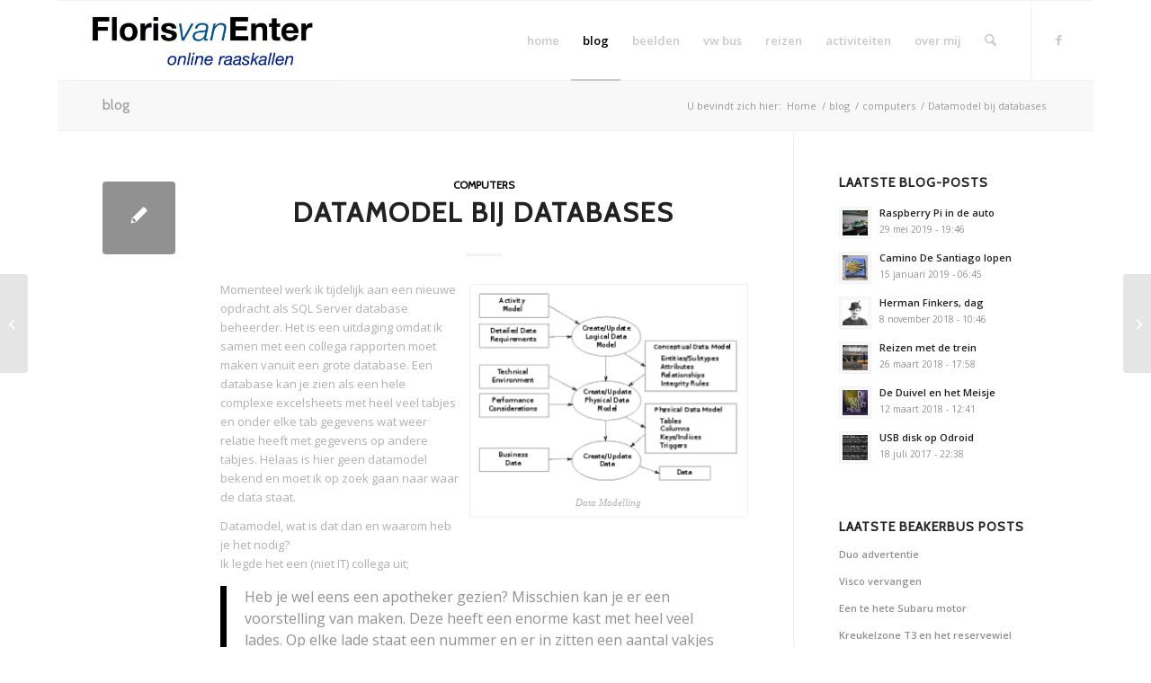

--- FILE ---
content_type: text/html; charset=UTF-8
request_url: https://old.floris.vanenter.nl/2015/datamodel-bij-databases/
body_size: 21513
content:
<!DOCTYPE html>
<html lang="nl-NL" class="html_boxed responsive av-preloader-disabled  html_header_top html_logo_left html_main_nav_header html_menu_right html_slim html_header_sticky html_header_shrinking html_mobile_menu_phone html_header_searchicon html_content_align_center html_header_unstick_top_disabled html_header_stretch html_elegant-blog html_av-overlay-side html_av-overlay-side-classic html_av-submenu-noclone html_entry_id_18580 av-cookies-no-cookie-consent av-no-preview av-default-lightbox html_text_menu_active av-mobile-menu-switch-default">
<head>
<meta charset="UTF-8" />
<meta name="robots" content="index, follow" />


<!-- mobile setting -->
<meta name="viewport" content="width=device-width, initial-scale=1">

<!-- Scripts/CSS and wp_head hook -->
<title>Datamodel bij databases &#8211; The old Floris online</title>
<meta name='robots' content='max-image-preview:large' />
<link rel="alternate" type="application/rss+xml" title="The old Floris online &raquo; feed" href="https://old.floris.vanenter.nl/feed/" />
<link rel="alternate" type="application/rss+xml" title="The old Floris online &raquo; reacties feed" href="https://old.floris.vanenter.nl/comments/feed/" />
<link rel="alternate" title="oEmbed (JSON)" type="application/json+oembed" href="https://old.floris.vanenter.nl/wp-json/oembed/1.0/embed?url=https%3A%2F%2Fold.floris.vanenter.nl%2F2015%2Fdatamodel-bij-databases%2F" />
<link rel="alternate" title="oEmbed (XML)" type="text/xml+oembed" href="https://old.floris.vanenter.nl/wp-json/oembed/1.0/embed?url=https%3A%2F%2Fold.floris.vanenter.nl%2F2015%2Fdatamodel-bij-databases%2F&#038;format=xml" />

<!-- google webfont font replacement -->

			<script type='text/javascript'>

				(function() {

					/*	check if webfonts are disabled by user setting via cookie - or user must opt in.	*/
					var html = document.getElementsByTagName('html')[0];
					var cookie_check = html.className.indexOf('av-cookies-needs-opt-in') >= 0 || html.className.indexOf('av-cookies-can-opt-out') >= 0;
					var allow_continue = true;
					var silent_accept_cookie = html.className.indexOf('av-cookies-user-silent-accept') >= 0;

					if( cookie_check && ! silent_accept_cookie )
					{
						if( ! document.cookie.match(/aviaCookieConsent/) || html.className.indexOf('av-cookies-session-refused') >= 0 )
						{
							allow_continue = false;
						}
						else
						{
							if( ! document.cookie.match(/aviaPrivacyRefuseCookiesHideBar/) )
							{
								allow_continue = false;
							}
							else if( ! document.cookie.match(/aviaPrivacyEssentialCookiesEnabled/) )
							{
								allow_continue = false;
							}
							else if( document.cookie.match(/aviaPrivacyGoogleWebfontsDisabled/) )
							{
								allow_continue = false;
							}
						}
					}

					if( allow_continue )
					{
						var f = document.createElement('link');

						f.type 	= 'text/css';
						f.rel 	= 'stylesheet';
						f.href 	= 'https://fonts.googleapis.com/css?family=Cabin%7COpen+Sans:400,600&display=auto';
						f.id 	= 'avia-google-webfont';

						document.getElementsByTagName('head')[0].appendChild(f);
					}
				})();

			</script>
			<style id='wp-img-auto-sizes-contain-inline-css' type='text/css'>
img:is([sizes=auto i],[sizes^="auto," i]){contain-intrinsic-size:3000px 1500px}
/*# sourceURL=wp-img-auto-sizes-contain-inline-css */
</style>
<style id='wp-emoji-styles-inline-css' type='text/css'>

	img.wp-smiley, img.emoji {
		display: inline !important;
		border: none !important;
		box-shadow: none !important;
		height: 1em !important;
		width: 1em !important;
		margin: 0 0.07em !important;
		vertical-align: -0.1em !important;
		background: none !important;
		padding: 0 !important;
	}
/*# sourceURL=wp-emoji-styles-inline-css */
</style>
<style id='wp-block-library-inline-css' type='text/css'>
:root{--wp-block-synced-color:#7a00df;--wp-block-synced-color--rgb:122,0,223;--wp-bound-block-color:var(--wp-block-synced-color);--wp-editor-canvas-background:#ddd;--wp-admin-theme-color:#007cba;--wp-admin-theme-color--rgb:0,124,186;--wp-admin-theme-color-darker-10:#006ba1;--wp-admin-theme-color-darker-10--rgb:0,107,160.5;--wp-admin-theme-color-darker-20:#005a87;--wp-admin-theme-color-darker-20--rgb:0,90,135;--wp-admin-border-width-focus:2px}@media (min-resolution:192dpi){:root{--wp-admin-border-width-focus:1.5px}}.wp-element-button{cursor:pointer}:root .has-very-light-gray-background-color{background-color:#eee}:root .has-very-dark-gray-background-color{background-color:#313131}:root .has-very-light-gray-color{color:#eee}:root .has-very-dark-gray-color{color:#313131}:root .has-vivid-green-cyan-to-vivid-cyan-blue-gradient-background{background:linear-gradient(135deg,#00d084,#0693e3)}:root .has-purple-crush-gradient-background{background:linear-gradient(135deg,#34e2e4,#4721fb 50%,#ab1dfe)}:root .has-hazy-dawn-gradient-background{background:linear-gradient(135deg,#faaca8,#dad0ec)}:root .has-subdued-olive-gradient-background{background:linear-gradient(135deg,#fafae1,#67a671)}:root .has-atomic-cream-gradient-background{background:linear-gradient(135deg,#fdd79a,#004a59)}:root .has-nightshade-gradient-background{background:linear-gradient(135deg,#330968,#31cdcf)}:root .has-midnight-gradient-background{background:linear-gradient(135deg,#020381,#2874fc)}:root{--wp--preset--font-size--normal:16px;--wp--preset--font-size--huge:42px}.has-regular-font-size{font-size:1em}.has-larger-font-size{font-size:2.625em}.has-normal-font-size{font-size:var(--wp--preset--font-size--normal)}.has-huge-font-size{font-size:var(--wp--preset--font-size--huge)}.has-text-align-center{text-align:center}.has-text-align-left{text-align:left}.has-text-align-right{text-align:right}.has-fit-text{white-space:nowrap!important}#end-resizable-editor-section{display:none}.aligncenter{clear:both}.items-justified-left{justify-content:flex-start}.items-justified-center{justify-content:center}.items-justified-right{justify-content:flex-end}.items-justified-space-between{justify-content:space-between}.screen-reader-text{border:0;clip-path:inset(50%);height:1px;margin:-1px;overflow:hidden;padding:0;position:absolute;width:1px;word-wrap:normal!important}.screen-reader-text:focus{background-color:#ddd;clip-path:none;color:#444;display:block;font-size:1em;height:auto;left:5px;line-height:normal;padding:15px 23px 14px;text-decoration:none;top:5px;width:auto;z-index:100000}html :where(.has-border-color){border-style:solid}html :where([style*=border-top-color]){border-top-style:solid}html :where([style*=border-right-color]){border-right-style:solid}html :where([style*=border-bottom-color]){border-bottom-style:solid}html :where([style*=border-left-color]){border-left-style:solid}html :where([style*=border-width]){border-style:solid}html :where([style*=border-top-width]){border-top-style:solid}html :where([style*=border-right-width]){border-right-style:solid}html :where([style*=border-bottom-width]){border-bottom-style:solid}html :where([style*=border-left-width]){border-left-style:solid}html :where(img[class*=wp-image-]){height:auto;max-width:100%}:where(figure){margin:0 0 1em}html :where(.is-position-sticky){--wp-admin--admin-bar--position-offset:var(--wp-admin--admin-bar--height,0px)}@media screen and (max-width:600px){html :where(.is-position-sticky){--wp-admin--admin-bar--position-offset:0px}}

/*# sourceURL=wp-block-library-inline-css */
</style><style id='global-styles-inline-css' type='text/css'>
:root{--wp--preset--aspect-ratio--square: 1;--wp--preset--aspect-ratio--4-3: 4/3;--wp--preset--aspect-ratio--3-4: 3/4;--wp--preset--aspect-ratio--3-2: 3/2;--wp--preset--aspect-ratio--2-3: 2/3;--wp--preset--aspect-ratio--16-9: 16/9;--wp--preset--aspect-ratio--9-16: 9/16;--wp--preset--color--black: #000000;--wp--preset--color--cyan-bluish-gray: #abb8c3;--wp--preset--color--white: #ffffff;--wp--preset--color--pale-pink: #f78da7;--wp--preset--color--vivid-red: #cf2e2e;--wp--preset--color--luminous-vivid-orange: #ff6900;--wp--preset--color--luminous-vivid-amber: #fcb900;--wp--preset--color--light-green-cyan: #7bdcb5;--wp--preset--color--vivid-green-cyan: #00d084;--wp--preset--color--pale-cyan-blue: #8ed1fc;--wp--preset--color--vivid-cyan-blue: #0693e3;--wp--preset--color--vivid-purple: #9b51e0;--wp--preset--color--metallic-red: #b02b2c;--wp--preset--color--maximum-yellow-red: #edae44;--wp--preset--color--yellow-sun: #eeee22;--wp--preset--color--palm-leaf: #83a846;--wp--preset--color--aero: #7bb0e7;--wp--preset--color--old-lavender: #745f7e;--wp--preset--color--steel-teal: #5f8789;--wp--preset--color--raspberry-pink: #d65799;--wp--preset--color--medium-turquoise: #4ecac2;--wp--preset--gradient--vivid-cyan-blue-to-vivid-purple: linear-gradient(135deg,rgb(6,147,227) 0%,rgb(155,81,224) 100%);--wp--preset--gradient--light-green-cyan-to-vivid-green-cyan: linear-gradient(135deg,rgb(122,220,180) 0%,rgb(0,208,130) 100%);--wp--preset--gradient--luminous-vivid-amber-to-luminous-vivid-orange: linear-gradient(135deg,rgb(252,185,0) 0%,rgb(255,105,0) 100%);--wp--preset--gradient--luminous-vivid-orange-to-vivid-red: linear-gradient(135deg,rgb(255,105,0) 0%,rgb(207,46,46) 100%);--wp--preset--gradient--very-light-gray-to-cyan-bluish-gray: linear-gradient(135deg,rgb(238,238,238) 0%,rgb(169,184,195) 100%);--wp--preset--gradient--cool-to-warm-spectrum: linear-gradient(135deg,rgb(74,234,220) 0%,rgb(151,120,209) 20%,rgb(207,42,186) 40%,rgb(238,44,130) 60%,rgb(251,105,98) 80%,rgb(254,248,76) 100%);--wp--preset--gradient--blush-light-purple: linear-gradient(135deg,rgb(255,206,236) 0%,rgb(152,150,240) 100%);--wp--preset--gradient--blush-bordeaux: linear-gradient(135deg,rgb(254,205,165) 0%,rgb(254,45,45) 50%,rgb(107,0,62) 100%);--wp--preset--gradient--luminous-dusk: linear-gradient(135deg,rgb(255,203,112) 0%,rgb(199,81,192) 50%,rgb(65,88,208) 100%);--wp--preset--gradient--pale-ocean: linear-gradient(135deg,rgb(255,245,203) 0%,rgb(182,227,212) 50%,rgb(51,167,181) 100%);--wp--preset--gradient--electric-grass: linear-gradient(135deg,rgb(202,248,128) 0%,rgb(113,206,126) 100%);--wp--preset--gradient--midnight: linear-gradient(135deg,rgb(2,3,129) 0%,rgb(40,116,252) 100%);--wp--preset--font-size--small: 1rem;--wp--preset--font-size--medium: 1.125rem;--wp--preset--font-size--large: 1.75rem;--wp--preset--font-size--x-large: clamp(1.75rem, 3vw, 2.25rem);--wp--preset--spacing--20: 0.44rem;--wp--preset--spacing--30: 0.67rem;--wp--preset--spacing--40: 1rem;--wp--preset--spacing--50: 1.5rem;--wp--preset--spacing--60: 2.25rem;--wp--preset--spacing--70: 3.38rem;--wp--preset--spacing--80: 5.06rem;--wp--preset--shadow--natural: 6px 6px 9px rgba(0, 0, 0, 0.2);--wp--preset--shadow--deep: 12px 12px 50px rgba(0, 0, 0, 0.4);--wp--preset--shadow--sharp: 6px 6px 0px rgba(0, 0, 0, 0.2);--wp--preset--shadow--outlined: 6px 6px 0px -3px rgb(255, 255, 255), 6px 6px rgb(0, 0, 0);--wp--preset--shadow--crisp: 6px 6px 0px rgb(0, 0, 0);}:root { --wp--style--global--content-size: 800px;--wp--style--global--wide-size: 1130px; }:where(body) { margin: 0; }.wp-site-blocks > .alignleft { float: left; margin-right: 2em; }.wp-site-blocks > .alignright { float: right; margin-left: 2em; }.wp-site-blocks > .aligncenter { justify-content: center; margin-left: auto; margin-right: auto; }:where(.is-layout-flex){gap: 0.5em;}:where(.is-layout-grid){gap: 0.5em;}.is-layout-flow > .alignleft{float: left;margin-inline-start: 0;margin-inline-end: 2em;}.is-layout-flow > .alignright{float: right;margin-inline-start: 2em;margin-inline-end: 0;}.is-layout-flow > .aligncenter{margin-left: auto !important;margin-right: auto !important;}.is-layout-constrained > .alignleft{float: left;margin-inline-start: 0;margin-inline-end: 2em;}.is-layout-constrained > .alignright{float: right;margin-inline-start: 2em;margin-inline-end: 0;}.is-layout-constrained > .aligncenter{margin-left: auto !important;margin-right: auto !important;}.is-layout-constrained > :where(:not(.alignleft):not(.alignright):not(.alignfull)){max-width: var(--wp--style--global--content-size);margin-left: auto !important;margin-right: auto !important;}.is-layout-constrained > .alignwide{max-width: var(--wp--style--global--wide-size);}body .is-layout-flex{display: flex;}.is-layout-flex{flex-wrap: wrap;align-items: center;}.is-layout-flex > :is(*, div){margin: 0;}body .is-layout-grid{display: grid;}.is-layout-grid > :is(*, div){margin: 0;}body{padding-top: 0px;padding-right: 0px;padding-bottom: 0px;padding-left: 0px;}a:where(:not(.wp-element-button)){text-decoration: underline;}:root :where(.wp-element-button, .wp-block-button__link){background-color: #32373c;border-width: 0;color: #fff;font-family: inherit;font-size: inherit;font-style: inherit;font-weight: inherit;letter-spacing: inherit;line-height: inherit;padding-top: calc(0.667em + 2px);padding-right: calc(1.333em + 2px);padding-bottom: calc(0.667em + 2px);padding-left: calc(1.333em + 2px);text-decoration: none;text-transform: inherit;}.has-black-color{color: var(--wp--preset--color--black) !important;}.has-cyan-bluish-gray-color{color: var(--wp--preset--color--cyan-bluish-gray) !important;}.has-white-color{color: var(--wp--preset--color--white) !important;}.has-pale-pink-color{color: var(--wp--preset--color--pale-pink) !important;}.has-vivid-red-color{color: var(--wp--preset--color--vivid-red) !important;}.has-luminous-vivid-orange-color{color: var(--wp--preset--color--luminous-vivid-orange) !important;}.has-luminous-vivid-amber-color{color: var(--wp--preset--color--luminous-vivid-amber) !important;}.has-light-green-cyan-color{color: var(--wp--preset--color--light-green-cyan) !important;}.has-vivid-green-cyan-color{color: var(--wp--preset--color--vivid-green-cyan) !important;}.has-pale-cyan-blue-color{color: var(--wp--preset--color--pale-cyan-blue) !important;}.has-vivid-cyan-blue-color{color: var(--wp--preset--color--vivid-cyan-blue) !important;}.has-vivid-purple-color{color: var(--wp--preset--color--vivid-purple) !important;}.has-metallic-red-color{color: var(--wp--preset--color--metallic-red) !important;}.has-maximum-yellow-red-color{color: var(--wp--preset--color--maximum-yellow-red) !important;}.has-yellow-sun-color{color: var(--wp--preset--color--yellow-sun) !important;}.has-palm-leaf-color{color: var(--wp--preset--color--palm-leaf) !important;}.has-aero-color{color: var(--wp--preset--color--aero) !important;}.has-old-lavender-color{color: var(--wp--preset--color--old-lavender) !important;}.has-steel-teal-color{color: var(--wp--preset--color--steel-teal) !important;}.has-raspberry-pink-color{color: var(--wp--preset--color--raspberry-pink) !important;}.has-medium-turquoise-color{color: var(--wp--preset--color--medium-turquoise) !important;}.has-black-background-color{background-color: var(--wp--preset--color--black) !important;}.has-cyan-bluish-gray-background-color{background-color: var(--wp--preset--color--cyan-bluish-gray) !important;}.has-white-background-color{background-color: var(--wp--preset--color--white) !important;}.has-pale-pink-background-color{background-color: var(--wp--preset--color--pale-pink) !important;}.has-vivid-red-background-color{background-color: var(--wp--preset--color--vivid-red) !important;}.has-luminous-vivid-orange-background-color{background-color: var(--wp--preset--color--luminous-vivid-orange) !important;}.has-luminous-vivid-amber-background-color{background-color: var(--wp--preset--color--luminous-vivid-amber) !important;}.has-light-green-cyan-background-color{background-color: var(--wp--preset--color--light-green-cyan) !important;}.has-vivid-green-cyan-background-color{background-color: var(--wp--preset--color--vivid-green-cyan) !important;}.has-pale-cyan-blue-background-color{background-color: var(--wp--preset--color--pale-cyan-blue) !important;}.has-vivid-cyan-blue-background-color{background-color: var(--wp--preset--color--vivid-cyan-blue) !important;}.has-vivid-purple-background-color{background-color: var(--wp--preset--color--vivid-purple) !important;}.has-metallic-red-background-color{background-color: var(--wp--preset--color--metallic-red) !important;}.has-maximum-yellow-red-background-color{background-color: var(--wp--preset--color--maximum-yellow-red) !important;}.has-yellow-sun-background-color{background-color: var(--wp--preset--color--yellow-sun) !important;}.has-palm-leaf-background-color{background-color: var(--wp--preset--color--palm-leaf) !important;}.has-aero-background-color{background-color: var(--wp--preset--color--aero) !important;}.has-old-lavender-background-color{background-color: var(--wp--preset--color--old-lavender) !important;}.has-steel-teal-background-color{background-color: var(--wp--preset--color--steel-teal) !important;}.has-raspberry-pink-background-color{background-color: var(--wp--preset--color--raspberry-pink) !important;}.has-medium-turquoise-background-color{background-color: var(--wp--preset--color--medium-turquoise) !important;}.has-black-border-color{border-color: var(--wp--preset--color--black) !important;}.has-cyan-bluish-gray-border-color{border-color: var(--wp--preset--color--cyan-bluish-gray) !important;}.has-white-border-color{border-color: var(--wp--preset--color--white) !important;}.has-pale-pink-border-color{border-color: var(--wp--preset--color--pale-pink) !important;}.has-vivid-red-border-color{border-color: var(--wp--preset--color--vivid-red) !important;}.has-luminous-vivid-orange-border-color{border-color: var(--wp--preset--color--luminous-vivid-orange) !important;}.has-luminous-vivid-amber-border-color{border-color: var(--wp--preset--color--luminous-vivid-amber) !important;}.has-light-green-cyan-border-color{border-color: var(--wp--preset--color--light-green-cyan) !important;}.has-vivid-green-cyan-border-color{border-color: var(--wp--preset--color--vivid-green-cyan) !important;}.has-pale-cyan-blue-border-color{border-color: var(--wp--preset--color--pale-cyan-blue) !important;}.has-vivid-cyan-blue-border-color{border-color: var(--wp--preset--color--vivid-cyan-blue) !important;}.has-vivid-purple-border-color{border-color: var(--wp--preset--color--vivid-purple) !important;}.has-metallic-red-border-color{border-color: var(--wp--preset--color--metallic-red) !important;}.has-maximum-yellow-red-border-color{border-color: var(--wp--preset--color--maximum-yellow-red) !important;}.has-yellow-sun-border-color{border-color: var(--wp--preset--color--yellow-sun) !important;}.has-palm-leaf-border-color{border-color: var(--wp--preset--color--palm-leaf) !important;}.has-aero-border-color{border-color: var(--wp--preset--color--aero) !important;}.has-old-lavender-border-color{border-color: var(--wp--preset--color--old-lavender) !important;}.has-steel-teal-border-color{border-color: var(--wp--preset--color--steel-teal) !important;}.has-raspberry-pink-border-color{border-color: var(--wp--preset--color--raspberry-pink) !important;}.has-medium-turquoise-border-color{border-color: var(--wp--preset--color--medium-turquoise) !important;}.has-vivid-cyan-blue-to-vivid-purple-gradient-background{background: var(--wp--preset--gradient--vivid-cyan-blue-to-vivid-purple) !important;}.has-light-green-cyan-to-vivid-green-cyan-gradient-background{background: var(--wp--preset--gradient--light-green-cyan-to-vivid-green-cyan) !important;}.has-luminous-vivid-amber-to-luminous-vivid-orange-gradient-background{background: var(--wp--preset--gradient--luminous-vivid-amber-to-luminous-vivid-orange) !important;}.has-luminous-vivid-orange-to-vivid-red-gradient-background{background: var(--wp--preset--gradient--luminous-vivid-orange-to-vivid-red) !important;}.has-very-light-gray-to-cyan-bluish-gray-gradient-background{background: var(--wp--preset--gradient--very-light-gray-to-cyan-bluish-gray) !important;}.has-cool-to-warm-spectrum-gradient-background{background: var(--wp--preset--gradient--cool-to-warm-spectrum) !important;}.has-blush-light-purple-gradient-background{background: var(--wp--preset--gradient--blush-light-purple) !important;}.has-blush-bordeaux-gradient-background{background: var(--wp--preset--gradient--blush-bordeaux) !important;}.has-luminous-dusk-gradient-background{background: var(--wp--preset--gradient--luminous-dusk) !important;}.has-pale-ocean-gradient-background{background: var(--wp--preset--gradient--pale-ocean) !important;}.has-electric-grass-gradient-background{background: var(--wp--preset--gradient--electric-grass) !important;}.has-midnight-gradient-background{background: var(--wp--preset--gradient--midnight) !important;}.has-small-font-size{font-size: var(--wp--preset--font-size--small) !important;}.has-medium-font-size{font-size: var(--wp--preset--font-size--medium) !important;}.has-large-font-size{font-size: var(--wp--preset--font-size--large) !important;}.has-x-large-font-size{font-size: var(--wp--preset--font-size--x-large) !important;}
/*# sourceURL=global-styles-inline-css */
</style>

<link rel='stylesheet' id='avia-merged-styles-css' href='https://old.floris.vanenter.nl/wp-content/uploads/dynamic_avia/avia-merged-styles-a304b205d255cda1988326ca363646a7---6930176637655.css' type='text/css' media='all' />
<script type="text/javascript" src="https://old.floris.vanenter.nl/wp-includes/js/jquery/jquery.min.js?ver=3.7.1" id="jquery-core-js"></script>
<script type="text/javascript" src="https://old.floris.vanenter.nl/wp-content/uploads/dynamic_avia/avia-head-scripts-7af3b3b4472f39950e8a63b62a0b9d0c---6930175f0cc0b.js" id="avia-head-scripts-js"></script>
<link rel="https://api.w.org/" href="https://old.floris.vanenter.nl/wp-json/" /><link rel="alternate" title="JSON" type="application/json" href="https://old.floris.vanenter.nl/wp-json/wp/v2/posts/18580" /><link rel="EditURI" type="application/rsd+xml" title="RSD" href="https://old.floris.vanenter.nl/xmlrpc.php?rsd" />
<meta name="generator" content="WordPress 6.9" />
<link rel="canonical" href="https://old.floris.vanenter.nl/2015/datamodel-bij-databases/" />
<link rel='shortlink' href='https://old.floris.vanenter.nl/?p=18580' />

<link rel="icon" href="https://old.floris.vanenter.nl/wp-content/uploads/2015/02/Fl-logo.png" type="image/png">
<!--[if lt IE 9]><script src="https://old.floris.vanenter.nl/wp-content/themes/enfold/js/html5shiv.js"></script><![endif]--><link rel="profile" href="https://gmpg.org/xfn/11" />
<link rel="alternate" type="application/rss+xml" title="The old Floris online RSS2 Feed" href="https://old.floris.vanenter.nl/feed/" />
<link rel="pingback" href="https://old.floris.vanenter.nl/xmlrpc.php" />
<style type="text/css">.recentcomments a{display:inline !important;padding:0 !important;margin:0 !important;}</style>
<!-- To speed up the rendering and to display the site as fast as possible to the user we include some styles and scripts for above the fold content inline -->
<script type="text/javascript">'use strict';var avia_is_mobile=!1;if(/Android|webOS|iPhone|iPad|iPod|BlackBerry|IEMobile|Opera Mini/i.test(navigator.userAgent)&&'ontouchstart' in document.documentElement){avia_is_mobile=!0;document.documentElement.className+=' avia_mobile '}
else{document.documentElement.className+=' avia_desktop '};document.documentElement.className+=' js_active ';(function(){var e=['-webkit-','-moz-','-ms-',''],n='',o=!1,a=!1;for(var t in e){if(e[t]+'transform' in document.documentElement.style){o=!0;n=e[t]+'transform'};if(e[t]+'perspective' in document.documentElement.style){a=!0}};if(o){document.documentElement.className+=' avia_transform '};if(a){document.documentElement.className+=' avia_transform3d '};if(typeof document.getElementsByClassName=='function'&&typeof document.documentElement.getBoundingClientRect=='function'&&avia_is_mobile==!1){if(n&&window.innerHeight>0){setTimeout(function(){var e=0,o={},a=0,t=document.getElementsByClassName('av-parallax'),i=window.pageYOffset||document.documentElement.scrollTop;for(e=0;e<t.length;e++){t[e].style.top='0px';o=t[e].getBoundingClientRect();a=Math.ceil((window.innerHeight+i-o.top)*0.3);t[e].style[n]='translate(0px, '+a+'px)';t[e].style.top='auto';t[e].className+=' enabled-parallax '}},50)}}})();</script><style type="text/css">
		@font-face {font-family: 'entypo-fontello-enfold'; font-weight: normal; font-style: normal; font-display: auto;
		src: url('https://old.floris.vanenter.nl/wp-content/themes/enfold/config-templatebuilder/avia-template-builder/assets/fonts/entypo-fontello-enfold/entypo-fontello-enfold.woff2') format('woff2'),
		url('https://old.floris.vanenter.nl/wp-content/themes/enfold/config-templatebuilder/avia-template-builder/assets/fonts/entypo-fontello-enfold/entypo-fontello-enfold.woff') format('woff'),
		url('https://old.floris.vanenter.nl/wp-content/themes/enfold/config-templatebuilder/avia-template-builder/assets/fonts/entypo-fontello-enfold/entypo-fontello-enfold.ttf') format('truetype'),
		url('https://old.floris.vanenter.nl/wp-content/themes/enfold/config-templatebuilder/avia-template-builder/assets/fonts/entypo-fontello-enfold/entypo-fontello-enfold.svg#entypo-fontello-enfold') format('svg'),
		url('https://old.floris.vanenter.nl/wp-content/themes/enfold/config-templatebuilder/avia-template-builder/assets/fonts/entypo-fontello-enfold/entypo-fontello-enfold.eot'),
		url('https://old.floris.vanenter.nl/wp-content/themes/enfold/config-templatebuilder/avia-template-builder/assets/fonts/entypo-fontello-enfold/entypo-fontello-enfold.eot?#iefix') format('embedded-opentype');
		}

		#top .avia-font-entypo-fontello-enfold, body .avia-font-entypo-fontello-enfold, html body [data-av_iconfont='entypo-fontello-enfold']:before{ font-family: 'entypo-fontello-enfold'; }
		
		@font-face {font-family: 'entypo-fontello'; font-weight: normal; font-style: normal; font-display: auto;
		src: url('https://old.floris.vanenter.nl/wp-content/themes/enfold/config-templatebuilder/avia-template-builder/assets/fonts/entypo-fontello/entypo-fontello.woff2') format('woff2'),
		url('https://old.floris.vanenter.nl/wp-content/themes/enfold/config-templatebuilder/avia-template-builder/assets/fonts/entypo-fontello/entypo-fontello.woff') format('woff'),
		url('https://old.floris.vanenter.nl/wp-content/themes/enfold/config-templatebuilder/avia-template-builder/assets/fonts/entypo-fontello/entypo-fontello.ttf') format('truetype'),
		url('https://old.floris.vanenter.nl/wp-content/themes/enfold/config-templatebuilder/avia-template-builder/assets/fonts/entypo-fontello/entypo-fontello.svg#entypo-fontello') format('svg'),
		url('https://old.floris.vanenter.nl/wp-content/themes/enfold/config-templatebuilder/avia-template-builder/assets/fonts/entypo-fontello/entypo-fontello.eot'),
		url('https://old.floris.vanenter.nl/wp-content/themes/enfold/config-templatebuilder/avia-template-builder/assets/fonts/entypo-fontello/entypo-fontello.eot?#iefix') format('embedded-opentype');
		}

		#top .avia-font-entypo-fontello, body .avia-font-entypo-fontello, html body [data-av_iconfont='entypo-fontello']:before{ font-family: 'entypo-fontello'; }
		</style>

<!--
Debugging Info for Theme support: 

Theme: Enfold
Version: 7.1.1
Installed: enfold
AviaFramework Version: 5.6
AviaBuilder Version: 6.0
aviaElementManager Version: 1.0.1
- - - - - - - - - - -
ChildTheme: Floris 2015
ChildTheme Version: 0.1.0
ChildTheme Installed: enfold

- - - - - - - - - - -
ML:128-PU:28-PLA:2
WP:6.9
Compress: CSS:all theme files - JS:all theme files
Updates: enabled - token has changed and not verified
PLAu:2
-->
</head>

<body id="top" class="wp-singular post-template-default single single-post postid-18580 single-format-standard wp-theme-enfold wp-child-theme-floris boxed rtl_columns av-curtain-numeric cabin open_sans  post-type-post category-computers post_tag-database post_tag-sql" itemscope="itemscope" itemtype="https://schema.org/WebPage" >

	
	<div id='wrap_all'>

	
<header id='header' class='all_colors header_color light_bg_color  av_header_top av_logo_left av_main_nav_header av_menu_right av_slim av_header_sticky av_header_shrinking av_header_stretch av_mobile_menu_phone av_header_searchicon av_header_unstick_top_disabled av_bottom_nav_disabled  av_header_border_disabled'  data-av_shrink_factor='50' role="banner" itemscope="itemscope" itemtype="https://schema.org/WPHeader" >

		<div  id='header_main' class='container_wrap container_wrap_logo'>

        <div class='container av-logo-container'><div class='inner-container'><span class='logo avia-standard-logo'><a href='https://old.floris.vanenter.nl/' class='' aria-label='The old Floris online' ><img src="https://old.floris.vanenter.nl/wp-content/uploads/2015/10/Floris-online-1030x318.png" height="100" width="300" alt='The old Floris online' title='' /></a></span><nav class='main_menu' data-selectname='Selecteer een pagina'  role="navigation" itemscope="itemscope" itemtype="https://schema.org/SiteNavigationElement" ><div class="avia-menu av-main-nav-wrap av_menu_icon_beside"><ul role="menu" class="menu av-main-nav" id="avia-menu"><li role="menuitem" id="menu-item-50" class="menu-item menu-item-type-post_type menu-item-object-page menu-item-home menu-item-top-level menu-item-top-level-1"><a href="https://old.floris.vanenter.nl/" itemprop="url" tabindex="0"><span class="avia-bullet"></span><span class="avia-menu-text">home</span><span class="avia-menu-fx"><span class="avia-arrow-wrap"><span class="avia-arrow"></span></span></span></a></li>
<li role="menuitem" id="menu-item-49" class="menu-item menu-item-type-post_type menu-item-object-page current_page_parent menu-item-top-level menu-item-top-level-2 current-menu-item"><a href="https://old.floris.vanenter.nl/blog/" itemprop="url" tabindex="0"><span class="avia-bullet"></span><span class="avia-menu-text">blog</span><span class="avia-menu-fx"><span class="avia-arrow-wrap"><span class="avia-arrow"></span></span></span></a></li>
<li role="menuitem" id="menu-item-15702" class="menu-item menu-item-type-custom menu-item-object-custom menu-item-has-children menu-item-top-level menu-item-top-level-3"><a href="#" itemprop="url" tabindex="0"><span class="avia-bullet"></span><span class="avia-menu-text">beelden</span><span class="avia-menu-fx"><span class="avia-arrow-wrap"><span class="avia-arrow"></span></span></span></a>


<ul class="sub-menu">
	<li role="menuitem" id="menu-item-17086" class="menu-item menu-item-type-post_type menu-item-object-page"><a href="https://old.floris.vanenter.nl/video/" itemprop="url" tabindex="0"><span class="avia-bullet"></span><span class="avia-menu-text">video</span></a></li>
	<li role="menuitem" id="menu-item-19615" class="menu-item menu-item-type-post_type menu-item-object-page"><a href="https://old.floris.vanenter.nl/instagram/" itemprop="url" tabindex="0"><span class="avia-bullet"></span><span class="avia-menu-text">instagram</span></a></li>
</ul>
</li>
<li role="menuitem" id="menu-item-15738" class="menu-item menu-item-type-post_type menu-item-object-page menu-item-has-children menu-item-top-level menu-item-top-level-4"><a href="https://old.floris.vanenter.nl/bus/" itemprop="url" tabindex="0"><span class="avia-bullet"></span><span class="avia-menu-text">vw bus</span><span class="avia-menu-fx"><span class="avia-arrow-wrap"><span class="avia-arrow"></span></span></span></a>


<ul class="sub-menu">
	<li role="menuitem" id="menu-item-15739" class="menu-item menu-item-type-custom menu-item-object-custom"><a href="http://beakerbus.nl/blog" itemprop="url" tabindex="0"><span class="avia-bullet"></span><span class="avia-menu-text">blog</span></a></li>
	<li role="menuitem" id="menu-item-15740" class="menu-item menu-item-type-custom menu-item-object-custom"><a href="http://beakerbus.nl/bussen/" itemprop="url" tabindex="0"><span class="avia-bullet"></span><span class="avia-menu-text">mijn bussen</span></a></li>
	<li role="menuitem" id="menu-item-15741" class="menu-item menu-item-type-custom menu-item-object-custom"><a href="http://beakerbus.nl/links/" itemprop="url" tabindex="0"><span class="avia-bullet"></span><span class="avia-menu-text">links</span></a></li>
	<li role="menuitem" id="menu-item-15742" class="menu-item menu-item-type-custom menu-item-object-custom"><a href="http://beakerbus.nl/bus-forum/" itemprop="url" tabindex="0"><span class="avia-bullet"></span><span class="avia-menu-text">bus-forum</span></a></li>
</ul>
</li>
<li role="menuitem" id="menu-item-15746" class="menu-item menu-item-type-post_type menu-item-object-page menu-item-has-children menu-item-top-level menu-item-top-level-5"><a href="https://old.floris.vanenter.nl/reizen/" itemprop="url" tabindex="0"><span class="avia-bullet"></span><span class="avia-menu-text">reizen</span><span class="avia-menu-fx"><span class="avia-arrow-wrap"><span class="avia-arrow"></span></span></span></a>


<ul class="sub-menu">
	<li role="menuitem" id="menu-item-17183" class="menu-item menu-item-type-custom menu-item-object-custom"><a href="http://beakerbus.nl/reizen/" itemprop="url" tabindex="0"><span class="avia-bullet"></span><span class="avia-menu-text">overzicht van mijn reizen</span></a></li>
	<li role="menuitem" id="menu-item-17184" class="menu-item menu-item-type-custom menu-item-object-custom menu-item-has-children"><a href="http://beakerbus.nl/reizen/inspiratie/" itemprop="url" tabindex="0"><span class="avia-bullet"></span><span class="avia-menu-text">inspiratie</span></a>
	<ul class="sub-menu">
		<li role="menuitem" id="menu-item-17182" class="menu-item menu-item-type-custom menu-item-object-custom"><a href="http://beakerbus.nl/2014/strata-florida-bezoeken/" itemprop="url" tabindex="0"><span class="avia-bullet"></span><span class="avia-menu-text">greenlanen op de Strata Florida</span></a></li>
	</ul>
</li>
</ul>
</li>
<li role="menuitem" id="menu-item-15308" class="menu-item menu-item-type-custom menu-item-object-custom menu-item-has-children menu-item-top-level menu-item-top-level-6"><a href="#" itemprop="url" tabindex="0"><span class="avia-bullet"></span><span class="avia-menu-text">activiteiten</span><span class="avia-menu-fx"><span class="avia-arrow-wrap"><span class="avia-arrow"></span></span></span></a>


<ul class="sub-menu">
	<li role="menuitem" id="menu-item-15309" class="menu-item menu-item-type-post_type menu-item-object-page"><a href="https://old.floris.vanenter.nl/motorrijden/" itemprop="url" tabindex="0"><span class="avia-bullet"></span><span class="avia-menu-text">motorrijden</span></a></li>
	<li role="menuitem" id="menu-item-15613" class="menu-item menu-item-type-post_type menu-item-object-page"><a href="https://old.floris.vanenter.nl/duiken/" itemprop="url" tabindex="0"><span class="avia-bullet"></span><span class="avia-menu-text">duiken</span></a></li>
	<li role="menuitem" id="menu-item-48" class="menu-item menu-item-type-post_type menu-item-object-page"><a href="https://old.floris.vanenter.nl/skileraar/" itemprop="url" tabindex="0"><span class="avia-bullet"></span><span class="avia-menu-text">skileraar</span></a></li>
	<li role="menuitem" id="menu-item-17163" class="menu-item menu-item-type-post_type menu-item-object-page"><a href="https://old.floris.vanenter.nl/schrijven/" itemprop="url" tabindex="0"><span class="avia-bullet"></span><span class="avia-menu-text">schrijven</span></a></li>
</ul>
</li>
<li role="menuitem" id="menu-item-15634" class="menu-item menu-item-type-post_type menu-item-object-page menu-item-has-children menu-item-top-level menu-item-top-level-7"><a href="https://old.floris.vanenter.nl/over/" itemprop="url" tabindex="0"><span class="avia-bullet"></span><span class="avia-menu-text">over mij</span><span class="avia-menu-fx"><span class="avia-arrow-wrap"><span class="avia-arrow"></span></span></span></a>


<ul class="sub-menu">
	<li role="menuitem" id="menu-item-15807" class="menu-item menu-item-type-post_type menu-item-object-page"><a href="https://old.floris.vanenter.nl/entermi/" itemprop="url" tabindex="0"><span class="avia-bullet"></span><span class="avia-menu-text">EnterMI: freelancer</span></a></li>
	<li role="menuitem" id="menu-item-15644" class="menu-item menu-item-type-post_type menu-item-object-page"><a href="https://old.floris.vanenter.nl/over/beakerflo/" itemprop="url" tabindex="0"><span class="avia-bullet"></span><span class="avia-menu-text">Beaker &#038; BeakerFlo</span></a></li>
</ul>
</li>
<li id="menu-item-search" class="noMobile menu-item menu-item-search-dropdown menu-item-avia-special" role="menuitem"><a class="avia-svg-icon avia-font-svg_entypo-fontello" aria-label="Zoek" href="?s=" rel="nofollow" title="Klik om het zoekinvoerveld te openen" data-avia-search-tooltip="
&lt;search&gt;
	&lt;form role=&quot;search&quot; action=&quot;https://old.floris.vanenter.nl/&quot; id=&quot;searchform&quot; method=&quot;get&quot; class=&quot;&quot;&gt;
		&lt;div&gt;
&lt;span class=&#039;av_searchform_search avia-svg-icon avia-font-svg_entypo-fontello&#039; data-av_svg_icon=&#039;search&#039; data-av_iconset=&#039;svg_entypo-fontello&#039;&gt;&lt;svg version=&quot;1.1&quot; xmlns=&quot;http://www.w3.org/2000/svg&quot; width=&quot;25&quot; height=&quot;32&quot; viewBox=&quot;0 0 25 32&quot; preserveAspectRatio=&quot;xMidYMid meet&quot; aria-labelledby=&#039;av-svg-title-1&#039; aria-describedby=&#039;av-svg-desc-1&#039; role=&quot;graphics-symbol&quot; aria-hidden=&quot;true&quot;&gt;
&lt;title id=&#039;av-svg-title-1&#039;&gt;Search&lt;/title&gt;
&lt;desc id=&#039;av-svg-desc-1&#039;&gt;Search&lt;/desc&gt;
&lt;path d=&quot;M24.704 24.704q0.96 1.088 0.192 1.984l-1.472 1.472q-1.152 1.024-2.176 0l-6.080-6.080q-2.368 1.344-4.992 1.344-4.096 0-7.136-3.040t-3.040-7.136 2.88-7.008 6.976-2.912 7.168 3.040 3.072 7.136q0 2.816-1.472 5.184zM3.008 13.248q0 2.816 2.176 4.992t4.992 2.176 4.832-2.016 2.016-4.896q0-2.816-2.176-4.96t-4.992-2.144-4.832 2.016-2.016 4.832z&quot;&gt;&lt;/path&gt;
&lt;/svg&gt;&lt;/span&gt;			&lt;input type=&quot;submit&quot; value=&quot;&quot; id=&quot;searchsubmit&quot; class=&quot;button&quot; title=&quot;Voer ten minste 3 tekens in om zoekresultaten in een vervolgkeuzelijst weer te geven of klik om naar de pagina met zoekresultaten te gaan om alle resultaten weer te geven&quot; /&gt;
			&lt;input type=&quot;search&quot; id=&quot;s&quot; name=&quot;s&quot; value=&quot;&quot; aria-label=&#039;Zoek&#039; placeholder=&#039;Zoek&#039; required /&gt;
		&lt;/div&gt;
	&lt;/form&gt;
&lt;/search&gt;
" data-av_svg_icon='search' data-av_iconset='svg_entypo-fontello'><svg version="1.1" xmlns="http://www.w3.org/2000/svg" width="25" height="32" viewBox="0 0 25 32" preserveAspectRatio="xMidYMid meet" aria-labelledby='av-svg-title-2' aria-describedby='av-svg-desc-2' role="graphics-symbol" aria-hidden="true">
<title id='av-svg-title-2'>Klik om het zoekinvoerveld te openen</title>
<desc id='av-svg-desc-2'>Klik om het zoekinvoerveld te openen</desc>
<path d="M24.704 24.704q0.96 1.088 0.192 1.984l-1.472 1.472q-1.152 1.024-2.176 0l-6.080-6.080q-2.368 1.344-4.992 1.344-4.096 0-7.136-3.040t-3.040-7.136 2.88-7.008 6.976-2.912 7.168 3.040 3.072 7.136q0 2.816-1.472 5.184zM3.008 13.248q0 2.816 2.176 4.992t4.992 2.176 4.832-2.016 2.016-4.896q0-2.816-2.176-4.96t-4.992-2.144-4.832 2.016-2.016 4.832z"></path>
</svg><span class="avia_hidden_link_text">Zoek</span></a></li><li class="av-burger-menu-main menu-item-avia-special " role="menuitem">
	        			<a href="#" aria-label="Menu" aria-hidden="false">
							<span class="av-hamburger av-hamburger--spin av-js-hamburger">
								<span class="av-hamburger-box">
						          <span class="av-hamburger-inner"></span>
						          <strong>Menu</strong>
								</span>
							</span>
							<span class="avia_hidden_link_text">Menu</span>
						</a>
	        		   </li></ul></div><ul class='noLightbox social_bookmarks icon_count_1'><li class='social_bookmarks_facebook av-social-link-facebook social_icon_1 avia_social_iconfont'><a  target="_blank" aria-label="Link naar Facebook" href='https://www.facebook.com/enterfl' data-av_icon='' data-av_iconfont='entypo-fontello' title="Link naar Facebook" desc="Link naar Facebook" title='Link naar Facebook'><span class='avia_hidden_link_text'>Link naar Facebook</span></a></li></ul></nav></div> </div> 
		<!-- end container_wrap-->
		</div>
<div class="header_bg"></div>
<!-- end header -->
</header>

	<div id='main' class='all_colors' data-scroll-offset='88'>

	<div class='stretch_full container_wrap alternate_color light_bg_color title_container'><div class='container'><strong class='main-title entry-title '><a href='https://old.floris.vanenter.nl/blog/' rel='bookmark' title='Permanente Link: blog'  itemprop="headline" >blog</a></strong><div class="breadcrumb breadcrumbs avia-breadcrumbs"><div class="breadcrumb-trail" ><span class="trail-before"><span class="breadcrumb-title">U bevindt zich hier:</span></span> <span  itemscope="itemscope" itemtype="https://schema.org/BreadcrumbList" ><span  itemscope="itemscope" itemtype="https://schema.org/ListItem" itemprop="itemListElement" ><a itemprop="url" href="https://old.floris.vanenter.nl" title="The old Floris online" rel="home" class="trail-begin"><span itemprop="name">Home</span></a><span itemprop="position" class="hidden">1</span></span></span> <span class="sep">/</span> <span  itemscope="itemscope" itemtype="https://schema.org/BreadcrumbList" ><span  itemscope="itemscope" itemtype="https://schema.org/ListItem" itemprop="itemListElement" ><a itemprop="url" href="https://old.floris.vanenter.nl/blog/" title="blog"><span itemprop="name">blog</span></a><span itemprop="position" class="hidden">2</span></span></span> <span class="sep">/</span> <span  itemscope="itemscope" itemtype="https://schema.org/BreadcrumbList" ><span  itemscope="itemscope" itemtype="https://schema.org/ListItem" itemprop="itemListElement" ><a itemprop="url" href="https://old.floris.vanenter.nl/topics/computers/"><span itemprop="name">computers</span></a><span itemprop="position" class="hidden">3</span></span></span> <span class="sep">/</span> <span class="trail-end">Datamodel bij databases</span></div></div></div></div>
		<div class='container_wrap container_wrap_first main_color sidebar_right'>

			<div class='container template-blog template-single-blog '>

				<main class='content units av-content-small alpha  av-blog-meta-author-disabled av-blog-meta-comments-disabled av-blog-meta-html-info-disabled av-main-single'  role="main" itemscope="itemscope" itemtype="https://schema.org/Blog" >

					<article class="post-entry post-entry-type-standard post-entry-18580 post-loop-1 post-parity-odd post-entry-last single-small  post-18580 post type-post status-publish format-standard has-post-thumbnail hentry category-computers tag-database tag-sql"  itemscope="itemscope" itemtype="https://schema.org/BlogPosting" itemprop="blogPost" ><div class="blog-meta"><a href="https://old.floris.vanenter.nl/wp-content/uploads/2015/08/DataModelling.png" class='small-preview'  title="Data Modelling"   itemprop="image" itemscope="itemscope" itemtype="https://schema.org/ImageObject" ><span class='iconfont avia-svg-icon avia-font-svg_entypo-fontello' data-av_svg_icon='pencil' data-av_iconset='svg_entypo-fontello' ><svg version="1.1" xmlns="http://www.w3.org/2000/svg" width="25" height="32" viewBox="0 0 25 32" preserveAspectRatio="xMidYMid meet" role="graphics-symbol" aria-hidden="true">
<path d="M22.976 5.44q1.024 1.024 1.504 2.048t0.48 1.536v0.512l-8.064 8.064-9.28 9.216-7.616 1.664 1.6-7.68 9.28-9.216 8.064-8.064q1.728-0.384 4.032 1.92zM7.168 25.92l0.768-0.768q-0.064-1.408-1.664-3.008-0.704-0.704-1.44-1.12t-1.12-0.416l-0.448-0.064-0.704 0.768-0.576 2.56q0.896 0.512 1.472 1.088 0.768 0.768 1.152 1.536z"></path>
</svg></span></a></div><div class='entry-content-wrapper clearfix standard-content'><header class="entry-content-header" aria-label="Bericht: Datamodel bij databases"><div class="av-heading-wrapper"><span class="blog-categories minor-meta"><a href="https://old.floris.vanenter.nl/topics/computers/" rel="tag">computers</a></span><h1 class='post-title entry-title '  itemprop="headline" >Datamodel bij databases<span class="post-format-icon minor-meta"></span></h1></div></header><span class="av-vertical-delimiter"></span><div class="entry-content"  itemprop="text" ><div id="attachment_18581" style="width: 310px" class="wp-caption alignright"><img fetchpriority="high" decoding="async" aria-describedby="caption-attachment-18581" class="size-medium wp-image-18581" src="http://old.floris.vanenter.nl/wp-content/uploads/2015/08/DataModelling-300x220.png" alt="Data Modelling" width="300" height="220" srcset="https://old.floris.vanenter.nl/wp-content/uploads/2015/08/DataModelling-300x220.png 300w, https://old.floris.vanenter.nl/wp-content/uploads/2015/08/DataModelling.png 320w" sizes="(max-width: 300px) 100vw, 300px" /><p id="caption-attachment-18581" class="wp-caption-text">Data Modelling</p></div>
<p>Momenteel werk ik tijdelijk aan een nieuwe opdracht als SQL Server database beheerder. Het is een uitdaging omdat ik samen met een collega rapporten moet maken vanuit een grote database. Een database kan je zien als een hele complexe excelsheets met heel veel tabjes en onder elke tab gegevens wat weer relatie heeft met gegevens op andere tabjes. Helaas is hier geen datamodel bekend en moet ik op zoek gaan naar waar de data staat.</p>
<p>Datamodel, wat is dat dan en waarom heb je het nodig?<br />
Ik legde het een (niet IT) collega uit;<br />
<span id="more-18580"></span></p>
<blockquote><p>Heb je wel eens een apotheker gezien? Misschien kan je er een voorstelling van maken. Deze heeft een enorme kast met heel veel lades. Op elke lade staat een nummer en er in zitten een aantal vakjes met steeds een grondstof. Een apotheker maakt de medicatie met deze verschillende grondstoffen. Een geroutineerde apotheker weet welke grondstof bij welk nummertje op de la hoort. Ik ben nieuw en moet nu elk lade openen om te kijken welke grondstof er in zit. Ik vraag nu regelmatig aan mijn collega welke lades ik moet hebben.</p></blockquote>
<p>Een datamodel is een overzicht, een inhoudsopgave, van welke nummers bij welke grondstoffen horen en in welk vakje in welke lade ik moet zijn. Nog makkelijker is als de beschrijving op de lades beter zou zijn, maar een bestaande structuur wijzigen in een grote organisatie is nagenoeg onmogelijk.</p>
<div id="attachment_18582" style="width: 976px" class="wp-caption aligncenter"><img decoding="async" aria-describedby="caption-attachment-18582" class="wp-image-18582" src="http://old.floris.vanenter.nl/wp-content/uploads/2015/08/kasten.png" alt="Apothekers kast" width="966" height="643" srcset="https://old.floris.vanenter.nl/wp-content/uploads/2015/08/kasten.png 966w, https://old.floris.vanenter.nl/wp-content/uploads/2015/08/kasten-300x200.png 300w, https://old.floris.vanenter.nl/wp-content/uploads/2015/08/kasten-705x469.png 705w, https://old.floris.vanenter.nl/wp-content/uploads/2015/08/kasten-450x300.png 450w" sizes="(max-width: 966px) 100vw, 966px" /><p id="caption-attachment-18582" class="wp-caption-text">Apothekers kast</p></div>
<p>&nbsp;</p>
<p>&nbsp;</p>
</div><span class="post-meta-infos"><time class="date-container minor-meta updated"  itemprop="datePublished" datetime="2015-08-06T13:50:33+02:00" >6 augustus 2015</time></span><footer class="entry-footer"><span class="blog-tags minor-meta"><strong>Tags:</strong><span> <a href="https://old.floris.vanenter.nl/tag/database/" rel="tag">database</a>, <a href="https://old.floris.vanenter.nl/tag/sql/" rel="tag">sql</a></span></span><div class='av-social-sharing-box av-social-sharing-box-default av-social-sharing-box-fullwidth'><div class="av-share-box"><h5 class='av-share-link-description av-no-toc '>Deel dit stuk</h5><ul class="av-share-box-list noLightbox"><li class='av-share-link av-social-link-facebook avia_social_iconfont' ><a target="_blank" aria-label="Delen op Facebook" href='https://www.facebook.com/sharer.php?u=https://old.floris.vanenter.nl/2015/datamodel-bij-databases/&#038;t=Datamodel%20bij%20databases' data-av_icon='' data-av_iconfont='entypo-fontello'  title='' data-avia-related-tooltip='Delen op Facebook'><span class='avia_hidden_link_text'>Delen op Facebook</span></a></li><li class='av-share-link av-social-link-twitter avia_social_iconfont' ><a target="_blank" aria-label="Delen op X" href='https://twitter.com/share?text=Datamodel%20bij%20databases&#038;url=https://old.floris.vanenter.nl/?p=18580' data-av_icon='' data-av_iconfont='entypo-fontello'  title='' data-avia-related-tooltip='Delen op X'><span class='avia_hidden_link_text'>Delen op X</span></a></li><li class='av-share-link av-social-link-whatsapp avia_social_iconfont' ><a target="_blank" aria-label="Delen op WhatsApp" href='https://api.whatsapp.com/send?text=https://old.floris.vanenter.nl/2015/datamodel-bij-databases/' data-av_icon='' data-av_iconfont='entypo-fontello'  title='' data-avia-related-tooltip='Delen op WhatsApp'><span class='avia_hidden_link_text'>Delen op WhatsApp</span></a></li><li class='av-share-link av-social-link-pinterest avia_social_iconfont' ><a target="_blank" aria-label="Delen op Pinterest" href='https://pinterest.com/pin/create/button/?url=https%3A%2F%2Fold.floris.vanenter.nl%2F2015%2Fdatamodel-bij-databases%2F&#038;description=Datamodel%20bij%20databases&#038;media=https%3A%2F%2Fold.floris.vanenter.nl%2Fwp-content%2Fuploads%2F2015%2F08%2FDataModelling.png' data-av_icon='' data-av_iconfont='entypo-fontello'  title='' data-avia-related-tooltip='Delen op Pinterest'><span class='avia_hidden_link_text'>Delen op Pinterest</span></a></li><li class='av-share-link av-social-link-linkedin avia_social_iconfont' ><a target="_blank" aria-label="Delen op LinkedIn" href='https://linkedin.com/shareArticle?mini=true&#038;title=Datamodel%20bij%20databases&#038;url=https://old.floris.vanenter.nl/2015/datamodel-bij-databases/' data-av_icon='' data-av_iconfont='entypo-fontello'  title='' data-avia-related-tooltip='Delen op LinkedIn'><span class='avia_hidden_link_text'>Delen op LinkedIn</span></a></li><li class='av-share-link av-social-link-tumblr avia_social_iconfont' ><a target="_blank" aria-label="Delen op Tumblr" href='https://www.tumblr.com/share/link?url=https%3A%2F%2Fold.floris.vanenter.nl%2F2015%2Fdatamodel-bij-databases%2F&#038;name=Datamodel%20bij%20databases&#038;description=Momenteel%20werk%20ik%20tijdelijk%20aan%20een%20nieuwe%20opdracht%20als%20SQL%20Server%20database%20beheerder.%20Het%20is%20een%20uitdaging%20omdat%20ik%20samen%20met%20een%20collega%20rapporten%20moet%20maken%20vanuit%20een%20grote%20database.%20Een%20database%20kan%20je%20zien%20als%20een%20hele%20complexe%20excelsheets%20met%20heel%20veel%20tabjes%20en%20onder%20elke%20tab%20gegevens%20wat%20weer%20relatie%20heeft%20met%20gegevens%20%5B%E2%80%A6%5D' data-av_icon='' data-av_iconfont='entypo-fontello'  title='' data-avia-related-tooltip='Delen op Tumblr'><span class='avia_hidden_link_text'>Delen op Tumblr</span></a></li><li class='av-share-link av-social-link-mail avia_social_iconfont' ><a  aria-label="Delen via e-mail" href='mailto:?subject=Datamodel%20bij%20databases&#038;body=https://old.floris.vanenter.nl/2015/datamodel-bij-databases/' data-av_icon='' data-av_iconfont='entypo-fontello'  title='' data-avia-related-tooltip='Delen via e-mail'><span class='avia_hidden_link_text'>Delen via e-mail</span></a></li></ul></div></div></footer><div class='post_delimiter'></div></div><div class="post_author_timeline"></div><span class='hidden'>
				<span class='av-structured-data'  itemprop="image" itemscope="itemscope" itemtype="https://schema.org/ImageObject" >
						<span itemprop='url'>https://old.floris.vanenter.nl/wp-content/uploads/2015/08/DataModelling.png</span>
						<span itemprop='height'>235</span>
						<span itemprop='width'>320</span>
				</span>
				<span class='av-structured-data'  itemprop="publisher" itemtype="https://schema.org/Organization" itemscope="itemscope" >
						<span itemprop='name'></span>
						<span itemprop='logo' itemscope itemtype='https://schema.org/ImageObject'>
							<span itemprop='url'>https://old.floris.vanenter.nl/wp-content/uploads/2015/10/Floris-online-1030x318.png</span>
						</span>
				</span><span class='av-structured-data'  itemprop="author" itemscope="itemscope" itemtype="https://schema.org/Person" ><span itemprop='name'></span></span><span class='av-structured-data'  itemprop="datePublished" datetime="2015-08-06T13:50:33+02:00" >2015-08-06 13:50:33</span><span class='av-structured-data'  itemprop="dateModified" itemtype="https://schema.org/dateModified" >2015-08-06 13:52:23</span><span class='av-structured-data'  itemprop="mainEntityOfPage" itemtype="https://schema.org/mainEntityOfPage" ><span itemprop='name'>Datamodel bij databases</span></span></span></article><div class='single-small'></div>


<div class='comment-entry post-entry'>


</div>

				<!--end content-->
				</main>

				<aside class='sidebar sidebar_right   alpha units' aria-label="Zijbalk"  role="complementary" itemscope="itemscope" itemtype="https://schema.org/WPSideBar" ><div class="inner_sidebar extralight-border"><section id="newsbox-2" class="widget clearfix avia-widget-container newsbox"><h3 class="widgettitle">laatste blog-posts</h3><ul class="news-wrap image_size_widget"><li class="news-content post-format-standard"><div class="news-link"><a class='news-thumb ' title="Lees: Raspberry Pi in de auto" href="https://old.floris.vanenter.nl/2019/raspberry-pi-in-de-auto/"><img width="36" height="36" src="https://old.floris.vanenter.nl/wp-content/uploads/2018/01/raspberrypi-gps-data-36x36.jpg" class="wp-image-20921 avia-img-lazy-loading-20921 attachment-widget size-widget wp-post-image" alt="" decoding="async" loading="lazy" /></a><div class="news-headline"><a class='news-title' title="Lees: Raspberry Pi in de auto" href="https://old.floris.vanenter.nl/2019/raspberry-pi-in-de-auto/">Raspberry Pi in de auto</a><span class="news-time">29 mei 2019 - 19:46</span></div></div></li><li class="news-content post-format-standard"><div class="news-link"><a class='news-thumb ' title="Lees: Camino De Santiago lopen" href="https://old.floris.vanenter.nl/2019/camino-de-santiago-lopen/"><img width="36" height="36" src="https://old.floris.vanenter.nl/wp-content/uploads/2013/01/CaminoShell-36x36.jpg" class="wp-image-13145 avia-img-lazy-loading-13145 attachment-widget size-widget wp-post-image" alt="" decoding="async" loading="lazy" /></a><div class="news-headline"><a class='news-title' title="Lees: Camino De Santiago lopen" href="https://old.floris.vanenter.nl/2019/camino-de-santiago-lopen/">Camino De Santiago lopen</a><span class="news-time">15 januari 2019 - 06:45</span></div></div></li><li class="news-content post-format-standard"><div class="news-link"><a class='news-thumb ' title="Lees: Herman Finkers, dag" href="https://old.floris.vanenter.nl/2018/herman-finkers-dag/"><img width="36" height="36" src="https://old.floris.vanenter.nl/wp-content/uploads/2018/11/unnamed-36x36.jpg" class="wp-image-22187 avia-img-lazy-loading-22187 attachment-widget size-widget wp-post-image" alt="" decoding="async" loading="lazy" /></a><div class="news-headline"><a class='news-title' title="Lees: Herman Finkers, dag" href="https://old.floris.vanenter.nl/2018/herman-finkers-dag/">Herman Finkers, dag</a><span class="news-time">8 november 2018 - 10:46</span></div></div></li><li class="news-content post-format-standard"><div class="news-link"><a class='news-thumb ' title="Lees: Reizen met de trein" href="https://old.floris.vanenter.nl/2018/reizen-met-de-trein/"><img width="36" height="36" src="https://old.floris.vanenter.nl/wp-content/uploads/2018/03/treinblog-36x36.jpg" class="wp-image-21021 avia-img-lazy-loading-21021 attachment-widget size-widget wp-post-image" alt="" decoding="async" loading="lazy" /></a><div class="news-headline"><a class='news-title' title="Lees: Reizen met de trein" href="https://old.floris.vanenter.nl/2018/reizen-met-de-trein/">Reizen met de trein</a><span class="news-time">26 maart 2018 - 17:58</span></div></div></li><li class="news-content post-format-standard"><div class="news-link"><a class='news-thumb ' title="Lees: De Duivel en het Meisje" href="https://old.floris.vanenter.nl/2018/duivel-en-meisje/"><img width="36" height="36" src="https://old.floris.vanenter.nl/wp-content/uploads/2018/03/9029509759-36x36.jpg" class="wp-image-21016 avia-img-lazy-loading-21016 attachment-widget size-widget wp-post-image" alt="" decoding="async" loading="lazy" /></a><div class="news-headline"><a class='news-title' title="Lees: De Duivel en het Meisje" href="https://old.floris.vanenter.nl/2018/duivel-en-meisje/">De Duivel en het Meisje</a><span class="news-time">12 maart 2018 - 12:41</span></div></div></li><li class="news-content post-format-standard"><div class="news-link"><a class='news-thumb ' title="Lees: USB disk op Odroid" href="https://old.floris.vanenter.nl/2017/usb-disk-op-odroid/"><img width="36" height="36" src="https://old.floris.vanenter.nl/wp-content/uploads/2017/07/terminal-36x36.png" class="wp-image-20900 avia-img-lazy-loading-20900 attachment-widget size-widget wp-post-image" alt="" decoding="async" loading="lazy" /></a><div class="news-headline"><a class='news-title' title="Lees: USB disk op Odroid" href="https://old.floris.vanenter.nl/2017/usb-disk-op-odroid/">USB disk op Odroid</a><span class="news-time">18 juli 2017 - 22:38</span></div></div></li></ul><span class="seperator extralight-border"></span></section><section id="rss-3" class="widget clearfix widget_rss"><h3 class="widgettitle"><a class="rsswidget rss-widget-feed" href="http://beakerbus.nl/feed/"><img class="rss-widget-icon" style="border:0" width="14" height="14" src="https://old.floris.vanenter.nl/wp-includes/images/rss.png" alt="RSS" loading="lazy" /></a> <a class="rsswidget rss-widget-title" href="https://beakerbus.nl/">laatste beakerbus posts</a></h3><ul><li><a class='rsswidget' href='https://beakerbus.nl/2022/duo-advertentie/'>Duo advertentie</a></li><li><a class='rsswidget' href='https://beakerbus.nl/2022/visco-vervangen/'>Visco vervangen</a></li><li><a class='rsswidget' href='https://beakerbus.nl/2021/een-te-hete-subaru-motor/'>Een te hete Subaru motor</a></li><li><a class='rsswidget' href='https://beakerbus.nl/2021/kreukelzone-t3-en-het-reservewiel/'>Kreukelzone T3 en het reservewiel</a></li><li><a class='rsswidget' href='https://beakerbus.nl/2021/de-vering-piept-en-kraakt/'>De vering piept en kraakt</a></li></ul><span class="seperator extralight-border"></span></section><section id="recent-comments-2" class="widget clearfix widget_recent_comments"><h3 class="widgettitle">laatste reacties</h3><ul id="recentcomments"><li class="recentcomments"><span class="comment-author-link"><a href="https://www.theorieboekauto.com/" class="url" rel="ugc external nofollow">Hero</a></span> op <a href="https://old.floris.vanenter.nl/2012/muziek-op-de-motor/#comment-52039">Muziek op de motor</a></li><li class="recentcomments"><span class="comment-author-link"><a href="https://old.floris.vanenter.nl/to-prep-or-not-to-prep/" class="url" rel="ugc">To prep or not to prep? - Floris online</a></span> op <a href="https://old.floris.vanenter.nl/2015/wecken-inmaken/#comment-52038">Wecken, inmaken</a></li><li class="recentcomments"><span class="comment-author-link"><a href="https://old.floris.vanenter.nl/to-prep-or-not-to-prep/" class="url" rel="ugc">To prep or not to prep? - Floris online</a></span> op <a href="https://old.floris.vanenter.nl/2015/altijd-stroom-met-de-wakawaka-base/#comment-52037">Altijd stroom met de WakaWaka Base</a></li><li class="recentcomments"><span class="comment-author-link"><a href="https://entermi.nl/2014/1-apache-meerdere-websites/" class="url" rel="ugc external nofollow">1 apache, meerdere websites &#8211; EnterMI, IT consultancy</a></span> op <a href="https://old.floris.vanenter.nl/2014/ubuntu-server-ipv-windows/#comment-52036">Ubuntu server ipv Windows</a></li><li class="recentcomments"><span class="comment-author-link">Interactieve kaarten op de site &#8211; EnterMI, IT consultancy</span> op <a href="https://old.floris.vanenter.nl/2015/wordpress-google-maps-plug-in/#comment-52035">WordPress + Google Maps = Plug-in?</a></li></ul><span class="seperator extralight-border"></span></section><section id="categories-2" class="widget clearfix widget_categories"><h3 class="widgettitle">categorieën</h3>
			<ul>
					<li class="cat-item cat-item-22"><a href="https://old.floris.vanenter.nl/topics/lopen/">(hard)lopen</a> (22)
</li>
	<li class="cat-item cat-item-11"><a href="https://old.floris.vanenter.nl/topics/water/">(onder)water</a> (112)
</li>
	<li class="cat-item cat-item-48"><a href="https://old.floris.vanenter.nl/topics/apple/">Apple</a> (152)
</li>
	<li class="cat-item cat-item-23"><a href="https://old.floris.vanenter.nl/topics/computers/">computers</a> (164)
</li>
	<li class="cat-item cat-item-125"><a href="https://old.floris.vanenter.nl/topics/eten/">eten</a> (12)
</li>
	<li class="cat-item cat-item-24"><a href="https://old.floris.vanenter.nl/topics/fun/">fun</a> (100)
</li>
	<li class="cat-item cat-item-52"><a href="https://old.floris.vanenter.nl/topics/gps/">GPS</a> (9)
</li>
	<li class="cat-item cat-item-27"><a href="https://old.floris.vanenter.nl/topics/land-rover/">Land Rover</a> (53)
</li>
	<li class="cat-item cat-item-4"><a href="https://old.floris.vanenter.nl/topics/motor/">motorrijden</a> (39)
</li>
	<li class="cat-item cat-item-6"><a href="https://old.floris.vanenter.nl/topics/muziek/">muziek</a> (119)
</li>
	<li class="cat-item cat-item-9"><a href="https://old.floris.vanenter.nl/topics/persoonlijk/">persoonlijk</a> (351)
</li>
	<li class="cat-item cat-item-29"><a href="https://old.floris.vanenter.nl/topics/terreinrijden/">terreinrijden</a> (26)
</li>
	<li class="cat-item cat-item-39"><a href="https://old.floris.vanenter.nl/topics/tv-films/">tv &amp; films</a> (61)
</li>
	<li class="cat-item cat-item-1"><a href="https://old.floris.vanenter.nl/topics/uncategorized/">Uncategorized</a> (2)
</li>
	<li class="cat-item cat-item-14"><a href="https://old.floris.vanenter.nl/topics/vakantie/">vakantie</a> (47)
</li>
	<li class="cat-item cat-item-247"><a href="https://old.floris.vanenter.nl/topics/video/">video</a> (32)
</li>
	<li class="cat-item cat-item-62"><a href="https://old.floris.vanenter.nl/topics/bus/">vw bus</a> (27)
</li>
	<li class="cat-item cat-item-74"><a href="https://old.floris.vanenter.nl/topics/wintersport/">wintersport</a> (27)
</li>
	<li class="cat-item cat-item-292"><a href="https://old.floris.vanenter.nl/topics/wonen/">wonen</a> (2)
</li>
			</ul>

			<span class="seperator extralight-border"></span></section><section id="tag_cloud-2" class="widget clearfix widget_tag_cloud"><h3 class="widgettitle">tags</h3><div class="tagcloud"><a href="https://old.floris.vanenter.nl/tag/4x4/" class="tag-cloud-link tag-link-316 tag-link-position-1" style="font-size: 11pt;" aria-label="4x4 (14 items)">4x4</a>
<a href="https://old.floris.vanenter.nl/tag/amsterdam/" class="tag-cloud-link tag-link-16 tag-link-position-2" style="font-size: 12.333333333333pt;" aria-label="Amsterdam (17 items)">Amsterdam</a>
<a href="https://old.floris.vanenter.nl/tag/belgie/" class="tag-cloud-link tag-link-30 tag-link-position-3" style="font-size: 9.3333333333333pt;" aria-label="België (11 items)">België</a>
<a href="https://old.floris.vanenter.nl/tag/bier/" class="tag-cloud-link tag-link-34 tag-link-position-4" style="font-size: 11.833333333333pt;" aria-label="bier (16 items)">bier</a>
<a href="https://old.floris.vanenter.nl/tag/bmw/" class="tag-cloud-link tag-link-36 tag-link-position-5" style="font-size: 12.333333333333pt;" aria-label="BMW (17 items)">BMW</a>
<a href="https://old.floris.vanenter.nl/tag/cms/" class="tag-cloud-link tag-link-56 tag-link-position-6" style="font-size: 13.333333333333pt;" aria-label="CMS (20 items)">CMS</a>
<a href="https://old.floris.vanenter.nl/tag/duiken/" class="tag-cloud-link tag-link-12 tag-link-position-7" style="font-size: 22pt;" aria-label="duiken (68 items)">duiken</a>
<a href="https://old.floris.vanenter.nl/tag/duikforum/" class="tag-cloud-link tag-link-41 tag-link-position-8" style="font-size: 9.3333333333333pt;" aria-label="Duikforum (11 items)">Duikforum</a>
<a href="https://old.floris.vanenter.nl/tag/egypte/" class="tag-cloud-link tag-link-15 tag-link-position-9" style="font-size: 8.6666666666667pt;" aria-label="Egypte (10 items)">Egypte</a>
<a href="https://old.floris.vanenter.nl/tag/facebook/" class="tag-cloud-link tag-link-77 tag-link-position-10" style="font-size: 8pt;" aria-label="Facebook (9 items)">Facebook</a>
<a href="https://old.floris.vanenter.nl/tag/floris/" class="tag-cloud-link tag-link-19 tag-link-position-11" style="font-size: 11.333333333333pt;" aria-label="Floris (15 items)">Floris</a>
<a href="https://old.floris.vanenter.nl/tag/forward-control/" class="tag-cloud-link tag-link-28 tag-link-position-12" style="font-size: 8.6666666666667pt;" aria-label="Forward Control (10 items)">Forward Control</a>
<a href="https://old.floris.vanenter.nl/tag/foto/" class="tag-cloud-link tag-link-154 tag-link-position-13" style="font-size: 16.666666666667pt;" aria-label="foto (32 items)">foto</a>
<a href="https://old.floris.vanenter.nl/tag/fugen/" class="tag-cloud-link tag-link-80 tag-link-position-14" style="font-size: 9.8333333333333pt;" aria-label="Fügen (12 items)">Fügen</a>
<a href="https://old.floris.vanenter.nl/tag/gedicht/" class="tag-cloud-link tag-link-10 tag-link-position-15" style="font-size: 18.166666666667pt;" aria-label="gedicht (40 items)">gedicht</a>
<a href="https://old.floris.vanenter.nl/tag/get-wet/" class="tag-cloud-link tag-link-51 tag-link-position-16" style="font-size: 14pt;" aria-label="Get Wet (22 items)">Get Wet</a>
<a href="https://old.floris.vanenter.nl/tag/gopro/" class="tag-cloud-link tag-link-97 tag-link-position-17" style="font-size: 17.333333333333pt;" aria-label="GoPro (35 items)">GoPro</a>
<a href="https://old.floris.vanenter.nl/tag/grap/" class="tag-cloud-link tag-link-141 tag-link-position-18" style="font-size: 10.5pt;" aria-label="grap (13 items)">grap</a>
<a href="https://old.floris.vanenter.nl/tag/ipad/" class="tag-cloud-link tag-link-75 tag-link-position-19" style="font-size: 10.5pt;" aria-label="iPad (13 items)">iPad</a>
<a href="https://old.floris.vanenter.nl/tag/iphone/" class="tag-cloud-link tag-link-63 tag-link-position-20" style="font-size: 20pt;" aria-label="iPhone (52 items)">iPhone</a>
<a href="https://old.floris.vanenter.nl/tag/ipod/" class="tag-cloud-link tag-link-49 tag-link-position-21" style="font-size: 13.333333333333pt;" aria-label="iPod (20 items)">iPod</a>
<a href="https://old.floris.vanenter.nl/tag/itunes/" class="tag-cloud-link tag-link-50 tag-link-position-22" style="font-size: 14.666666666667pt;" aria-label="iTunes (24 items)">iTunes</a>
<a href="https://old.floris.vanenter.nl/tag/klaudie/" class="tag-cloud-link tag-link-220 tag-link-position-23" style="font-size: 10.5pt;" aria-label="Klaudie (13 items)">Klaudie</a>
<a href="https://old.floris.vanenter.nl/tag/lowlands/" class="tag-cloud-link tag-link-65 tag-link-position-24" style="font-size: 10.5pt;" aria-label="Lowlands (13 items)">Lowlands</a>
<a href="https://old.floris.vanenter.nl/tag/macbook/" class="tag-cloud-link tag-link-54 tag-link-position-25" style="font-size: 15.5pt;" aria-label="MacBook (27 items)">MacBook</a>
<a href="https://old.floris.vanenter.nl/tag/maritiem-trainer/" class="tag-cloud-link tag-link-42 tag-link-position-26" style="font-size: 8.6666666666667pt;" aria-label="maritiem trainer (10 items)">maritiem trainer</a>
<a href="https://old.floris.vanenter.nl/tag/microsoft/" class="tag-cloud-link tag-link-25 tag-link-position-27" style="font-size: 16.666666666667pt;" aria-label="Microsoft (32 items)">Microsoft</a>
<a href="https://old.floris.vanenter.nl/tag/nederland/" class="tag-cloud-link tag-link-111 tag-link-position-28" style="font-size: 13.666666666667pt;" aria-label="nederland (21 items)">nederland</a>
<a href="https://old.floris.vanenter.nl/tag/noordzee/" class="tag-cloud-link tag-link-43 tag-link-position-29" style="font-size: 10.5pt;" aria-label="Noordzee (13 items)">Noordzee</a>
<a href="https://old.floris.vanenter.nl/tag/offroad/" class="tag-cloud-link tag-link-31 tag-link-position-30" style="font-size: 9.3333333333333pt;" aria-label="offroad (11 items)">offroad</a>
<a href="https://old.floris.vanenter.nl/tag/offroadboyz/" class="tag-cloud-link tag-link-251 tag-link-position-31" style="font-size: 11.333333333333pt;" aria-label="Offroadboyz (15 items)">Offroadboyz</a>
<a href="https://old.floris.vanenter.nl/tag/os-x/" class="tag-cloud-link tag-link-55 tag-link-position-32" style="font-size: 13.666666666667pt;" aria-label="OS X (21 items)">OS X</a>
<a href="https://old.floris.vanenter.nl/tag/quote/" class="tag-cloud-link tag-link-64 tag-link-position-33" style="font-size: 18.666666666667pt;" aria-label="quote (43 items)">quote</a>
<a href="https://old.floris.vanenter.nl/tag/range-rover/" class="tag-cloud-link tag-link-61 tag-link-position-34" style="font-size: 8pt;" aria-label="Range Rover (9 items)">Range Rover</a>
<a href="https://old.floris.vanenter.nl/tag/reizen/" class="tag-cloud-link tag-link-13 tag-link-position-35" style="font-size: 12.666666666667pt;" aria-label="reizen (18 items)">reizen</a>
<a href="https://old.floris.vanenter.nl/tag/scripts/" class="tag-cloud-link tag-link-45 tag-link-position-36" style="font-size: 9.3333333333333pt;" aria-label="scripts (11 items)">scripts</a>
<a href="https://old.floris.vanenter.nl/tag/skileraar/" class="tag-cloud-link tag-link-82 tag-link-position-37" style="font-size: 12.333333333333pt;" aria-label="skileraar (17 items)">skileraar</a>
<a href="https://old.floris.vanenter.nl/tag/t3/" class="tag-cloud-link tag-link-86 tag-link-position-38" style="font-size: 10.5pt;" aria-label="t3 (13 items)">t3</a>
<a href="https://old.floris.vanenter.nl/tag/twitter/" class="tag-cloud-link tag-link-72 tag-link-position-39" style="font-size: 9.3333333333333pt;" aria-label="twitter (11 items)">twitter</a>
<a href="https://old.floris.vanenter.nl/tag/video/" class="tag-cloud-link tag-link-69 tag-link-position-40" style="font-size: 11.833333333333pt;" aria-label="video (16 items)">video</a>
<a href="https://old.floris.vanenter.nl/tag/website/" class="tag-cloud-link tag-link-67 tag-link-position-41" style="font-size: 14pt;" aria-label="website (22 items)">website</a>
<a href="https://old.floris.vanenter.nl/tag/werk/" class="tag-cloud-link tag-link-87 tag-link-position-42" style="font-size: 8.6666666666667pt;" aria-label="werk (10 items)">werk</a>
<a href="https://old.floris.vanenter.nl/tag/windows/" class="tag-cloud-link tag-link-26 tag-link-position-43" style="font-size: 14.833333333333pt;" aria-label="Windows (25 items)">Windows</a>
<a href="https://old.floris.vanenter.nl/tag/wordpress/" class="tag-cloud-link tag-link-57 tag-link-position-44" style="font-size: 12.333333333333pt;" aria-label="wordpress (17 items)">wordpress</a>
<a href="https://old.floris.vanenter.nl/tag/youtube/" class="tag-cloud-link tag-link-79 tag-link-position-45" style="font-size: 17pt;" aria-label="YouTube (34 items)">YouTube</a></div>
<span class="seperator extralight-border"></span></section><section id="archives-2" class="widget clearfix widget_archive"><h3 class="widgettitle">archief</h3>		<label class="screen-reader-text" for="archives-dropdown-2">archief</label>
		<select id="archives-dropdown-2" name="archive-dropdown">
			
			<option value="">Maand selecteren</option>
				<option value='https://old.floris.vanenter.nl/2019/05/'> mei 2019 &nbsp;(1)</option>
	<option value='https://old.floris.vanenter.nl/2019/01/'> januari 2019 &nbsp;(1)</option>
	<option value='https://old.floris.vanenter.nl/2018/11/'> november 2018 &nbsp;(1)</option>
	<option value='https://old.floris.vanenter.nl/2018/03/'> maart 2018 &nbsp;(2)</option>
	<option value='https://old.floris.vanenter.nl/2017/07/'> juli 2017 &nbsp;(3)</option>
	<option value='https://old.floris.vanenter.nl/2017/06/'> juni 2017 &nbsp;(3)</option>
	<option value='https://old.floris.vanenter.nl/2017/05/'> mei 2017 &nbsp;(1)</option>
	<option value='https://old.floris.vanenter.nl/2017/04/'> april 2017 &nbsp;(2)</option>
	<option value='https://old.floris.vanenter.nl/2017/03/'> maart 2017 &nbsp;(5)</option>
	<option value='https://old.floris.vanenter.nl/2017/02/'> februari 2017 &nbsp;(4)</option>
	<option value='https://old.floris.vanenter.nl/2017/01/'> januari 2017 &nbsp;(1)</option>
	<option value='https://old.floris.vanenter.nl/2016/11/'> november 2016 &nbsp;(2)</option>
	<option value='https://old.floris.vanenter.nl/2016/10/'> oktober 2016 &nbsp;(3)</option>
	<option value='https://old.floris.vanenter.nl/2016/09/'> september 2016 &nbsp;(8)</option>
	<option value='https://old.floris.vanenter.nl/2016/08/'> augustus 2016 &nbsp;(4)</option>
	<option value='https://old.floris.vanenter.nl/2016/07/'> juli 2016 &nbsp;(3)</option>
	<option value='https://old.floris.vanenter.nl/2016/06/'> juni 2016 &nbsp;(3)</option>
	<option value='https://old.floris.vanenter.nl/2016/05/'> mei 2016 &nbsp;(1)</option>
	<option value='https://old.floris.vanenter.nl/2016/03/'> maart 2016 &nbsp;(4)</option>
	<option value='https://old.floris.vanenter.nl/2016/02/'> februari 2016 &nbsp;(1)</option>
	<option value='https://old.floris.vanenter.nl/2016/01/'> januari 2016 &nbsp;(1)</option>
	<option value='https://old.floris.vanenter.nl/2015/12/'> december 2015 &nbsp;(5)</option>
	<option value='https://old.floris.vanenter.nl/2015/11/'> november 2015 &nbsp;(4)</option>
	<option value='https://old.floris.vanenter.nl/2015/10/'> oktober 2015 &nbsp;(3)</option>
	<option value='https://old.floris.vanenter.nl/2015/09/'> september 2015 &nbsp;(2)</option>
	<option value='https://old.floris.vanenter.nl/2015/08/'> augustus 2015 &nbsp;(7)</option>
	<option value='https://old.floris.vanenter.nl/2015/07/'> juli 2015 &nbsp;(5)</option>
	<option value='https://old.floris.vanenter.nl/2015/06/'> juni 2015 &nbsp;(7)</option>
	<option value='https://old.floris.vanenter.nl/2015/05/'> mei 2015 &nbsp;(6)</option>
	<option value='https://old.floris.vanenter.nl/2015/04/'> april 2015 &nbsp;(2)</option>
	<option value='https://old.floris.vanenter.nl/2015/03/'> maart 2015 &nbsp;(2)</option>
	<option value='https://old.floris.vanenter.nl/2015/02/'> februari 2015 &nbsp;(3)</option>
	<option value='https://old.floris.vanenter.nl/2015/01/'> januari 2015 &nbsp;(5)</option>
	<option value='https://old.floris.vanenter.nl/2014/12/'> december 2014 &nbsp;(3)</option>
	<option value='https://old.floris.vanenter.nl/2014/11/'> november 2014 &nbsp;(1)</option>
	<option value='https://old.floris.vanenter.nl/2014/10/'> oktober 2014 &nbsp;(5)</option>
	<option value='https://old.floris.vanenter.nl/2014/09/'> september 2014 &nbsp;(1)</option>
	<option value='https://old.floris.vanenter.nl/2014/08/'> augustus 2014 &nbsp;(2)</option>
	<option value='https://old.floris.vanenter.nl/2014/07/'> juli 2014 &nbsp;(3)</option>
	<option value='https://old.floris.vanenter.nl/2014/06/'> juni 2014 &nbsp;(2)</option>
	<option value='https://old.floris.vanenter.nl/2014/05/'> mei 2014 &nbsp;(1)</option>
	<option value='https://old.floris.vanenter.nl/2014/04/'> april 2014 &nbsp;(1)</option>
	<option value='https://old.floris.vanenter.nl/2014/02/'> februari 2014 &nbsp;(3)</option>
	<option value='https://old.floris.vanenter.nl/2014/01/'> januari 2014 &nbsp;(1)</option>
	<option value='https://old.floris.vanenter.nl/2013/12/'> december 2013 &nbsp;(2)</option>
	<option value='https://old.floris.vanenter.nl/2013/10/'> oktober 2013 &nbsp;(7)</option>
	<option value='https://old.floris.vanenter.nl/2013/09/'> september 2013 &nbsp;(6)</option>
	<option value='https://old.floris.vanenter.nl/2013/08/'> augustus 2013 &nbsp;(6)</option>
	<option value='https://old.floris.vanenter.nl/2013/07/'> juli 2013 &nbsp;(2)</option>
	<option value='https://old.floris.vanenter.nl/2013/06/'> juni 2013 &nbsp;(3)</option>
	<option value='https://old.floris.vanenter.nl/2013/05/'> mei 2013 &nbsp;(3)</option>
	<option value='https://old.floris.vanenter.nl/2013/04/'> april 2013 &nbsp;(5)</option>
	<option value='https://old.floris.vanenter.nl/2013/03/'> maart 2013 &nbsp;(5)</option>
	<option value='https://old.floris.vanenter.nl/2013/02/'> februari 2013 &nbsp;(1)</option>
	<option value='https://old.floris.vanenter.nl/2013/01/'> januari 2013 &nbsp;(8)</option>
	<option value='https://old.floris.vanenter.nl/2012/12/'> december 2012 &nbsp;(2)</option>
	<option value='https://old.floris.vanenter.nl/2012/11/'> november 2012 &nbsp;(5)</option>
	<option value='https://old.floris.vanenter.nl/2012/10/'> oktober 2012 &nbsp;(6)</option>
	<option value='https://old.floris.vanenter.nl/2012/09/'> september 2012 &nbsp;(4)</option>
	<option value='https://old.floris.vanenter.nl/2012/08/'> augustus 2012 &nbsp;(10)</option>
	<option value='https://old.floris.vanenter.nl/2012/07/'> juli 2012 &nbsp;(8)</option>
	<option value='https://old.floris.vanenter.nl/2012/06/'> juni 2012 &nbsp;(3)</option>
	<option value='https://old.floris.vanenter.nl/2012/05/'> mei 2012 &nbsp;(8)</option>
	<option value='https://old.floris.vanenter.nl/2012/04/'> april 2012 &nbsp;(10)</option>
	<option value='https://old.floris.vanenter.nl/2012/03/'> maart 2012 &nbsp;(3)</option>
	<option value='https://old.floris.vanenter.nl/2012/02/'> februari 2012 &nbsp;(5)</option>
	<option value='https://old.floris.vanenter.nl/2012/01/'> januari 2012 &nbsp;(3)</option>
	<option value='https://old.floris.vanenter.nl/2011/12/'> december 2011 &nbsp;(2)</option>
	<option value='https://old.floris.vanenter.nl/2011/11/'> november 2011 &nbsp;(19)</option>
	<option value='https://old.floris.vanenter.nl/2011/10/'> oktober 2011 &nbsp;(12)</option>
	<option value='https://old.floris.vanenter.nl/2011/09/'> september 2011 &nbsp;(12)</option>
	<option value='https://old.floris.vanenter.nl/2011/08/'> augustus 2011 &nbsp;(12)</option>
	<option value='https://old.floris.vanenter.nl/2011/07/'> juli 2011 &nbsp;(13)</option>
	<option value='https://old.floris.vanenter.nl/2011/06/'> juni 2011 &nbsp;(16)</option>
	<option value='https://old.floris.vanenter.nl/2011/05/'> mei 2011 &nbsp;(6)</option>
	<option value='https://old.floris.vanenter.nl/2011/04/'> april 2011 &nbsp;(3)</option>
	<option value='https://old.floris.vanenter.nl/2011/03/'> maart 2011 &nbsp;(4)</option>
	<option value='https://old.floris.vanenter.nl/2011/02/'> februari 2011 &nbsp;(8)</option>
	<option value='https://old.floris.vanenter.nl/2011/01/'> januari 2011 &nbsp;(1)</option>
	<option value='https://old.floris.vanenter.nl/2010/12/'> december 2010 &nbsp;(4)</option>
	<option value='https://old.floris.vanenter.nl/2010/11/'> november 2010 &nbsp;(4)</option>
	<option value='https://old.floris.vanenter.nl/2010/10/'> oktober 2010 &nbsp;(7)</option>
	<option value='https://old.floris.vanenter.nl/2010/09/'> september 2010 &nbsp;(4)</option>
	<option value='https://old.floris.vanenter.nl/2010/08/'> augustus 2010 &nbsp;(1)</option>
	<option value='https://old.floris.vanenter.nl/2010/07/'> juli 2010 &nbsp;(5)</option>
	<option value='https://old.floris.vanenter.nl/2010/05/'> mei 2010 &nbsp;(1)</option>
	<option value='https://old.floris.vanenter.nl/2010/04/'> april 2010 &nbsp;(3)</option>
	<option value='https://old.floris.vanenter.nl/2010/02/'> februari 2010 &nbsp;(2)</option>
	<option value='https://old.floris.vanenter.nl/2010/01/'> januari 2010 &nbsp;(5)</option>
	<option value='https://old.floris.vanenter.nl/2009/12/'> december 2009 &nbsp;(11)</option>
	<option value='https://old.floris.vanenter.nl/2009/11/'> november 2009 &nbsp;(6)</option>
	<option value='https://old.floris.vanenter.nl/2009/10/'> oktober 2009 &nbsp;(7)</option>
	<option value='https://old.floris.vanenter.nl/2009/09/'> september 2009 &nbsp;(14)</option>
	<option value='https://old.floris.vanenter.nl/2009/08/'> augustus 2009 &nbsp;(4)</option>
	<option value='https://old.floris.vanenter.nl/2009/07/'> juli 2009 &nbsp;(15)</option>
	<option value='https://old.floris.vanenter.nl/2009/06/'> juni 2009 &nbsp;(13)</option>
	<option value='https://old.floris.vanenter.nl/2009/05/'> mei 2009 &nbsp;(9)</option>
	<option value='https://old.floris.vanenter.nl/2009/04/'> april 2009 &nbsp;(10)</option>
	<option value='https://old.floris.vanenter.nl/2009/03/'> maart 2009 &nbsp;(20)</option>
	<option value='https://old.floris.vanenter.nl/2009/02/'> februari 2009 &nbsp;(22)</option>
	<option value='https://old.floris.vanenter.nl/2009/01/'> januari 2009 &nbsp;(35)</option>
	<option value='https://old.floris.vanenter.nl/2008/12/'> december 2008 &nbsp;(66)</option>
	<option value='https://old.floris.vanenter.nl/2008/11/'> november 2008 &nbsp;(59)</option>
	<option value='https://old.floris.vanenter.nl/2008/10/'> oktober 2008 &nbsp;(17)</option>
	<option value='https://old.floris.vanenter.nl/2008/09/'> september 2008 &nbsp;(23)</option>
	<option value='https://old.floris.vanenter.nl/2008/08/'> augustus 2008 &nbsp;(23)</option>
	<option value='https://old.floris.vanenter.nl/2008/07/'> juli 2008 &nbsp;(35)</option>
	<option value='https://old.floris.vanenter.nl/2008/06/'> juni 2008 &nbsp;(17)</option>
	<option value='https://old.floris.vanenter.nl/2008/05/'> mei 2008 &nbsp;(22)</option>
	<option value='https://old.floris.vanenter.nl/2008/04/'> april 2008 &nbsp;(34)</option>
	<option value='https://old.floris.vanenter.nl/2008/03/'> maart 2008 &nbsp;(19)</option>
	<option value='https://old.floris.vanenter.nl/2008/02/'> februari 2008 &nbsp;(37)</option>
	<option value='https://old.floris.vanenter.nl/2008/01/'> januari 2008 &nbsp;(11)</option>
	<option value='https://old.floris.vanenter.nl/2007/12/'> december 2007 &nbsp;(8)</option>
	<option value='https://old.floris.vanenter.nl/2007/11/'> november 2007 &nbsp;(17)</option>
	<option value='https://old.floris.vanenter.nl/2007/10/'> oktober 2007 &nbsp;(4)</option>
	<option value='https://old.floris.vanenter.nl/2007/06/'> juni 2007 &nbsp;(3)</option>
	<option value='https://old.floris.vanenter.nl/2007/05/'> mei 2007 &nbsp;(8)</option>
	<option value='https://old.floris.vanenter.nl/2007/04/'> april 2007 &nbsp;(13)</option>
	<option value='https://old.floris.vanenter.nl/2007/03/'> maart 2007 &nbsp;(4)</option>
	<option value='https://old.floris.vanenter.nl/2007/02/'> februari 2007 &nbsp;(5)</option>
	<option value='https://old.floris.vanenter.nl/2007/01/'> januari 2007 &nbsp;(8)</option>
	<option value='https://old.floris.vanenter.nl/2006/11/'> november 2006 &nbsp;(6)</option>
	<option value='https://old.floris.vanenter.nl/2006/10/'> oktober 2006 &nbsp;(6)</option>
	<option value='https://old.floris.vanenter.nl/2006/09/'> september 2006 &nbsp;(9)</option>
	<option value='https://old.floris.vanenter.nl/2006/08/'> augustus 2006 &nbsp;(6)</option>
	<option value='https://old.floris.vanenter.nl/2006/07/'> juli 2006 &nbsp;(3)</option>
	<option value='https://old.floris.vanenter.nl/2006/06/'> juni 2006 &nbsp;(7)</option>
	<option value='https://old.floris.vanenter.nl/2006/05/'> mei 2006 &nbsp;(1)</option>
	<option value='https://old.floris.vanenter.nl/2006/04/'> april 2006 &nbsp;(10)</option>
	<option value='https://old.floris.vanenter.nl/2006/03/'> maart 2006 &nbsp;(17)</option>
	<option value='https://old.floris.vanenter.nl/2006/02/'> februari 2006 &nbsp;(14)</option>
	<option value='https://old.floris.vanenter.nl/2006/01/'> januari 2006 &nbsp;(1)</option>
	<option value='https://old.floris.vanenter.nl/2005/11/'> november 2005 &nbsp;(3)</option>
	<option value='https://old.floris.vanenter.nl/2005/09/'> september 2005 &nbsp;(1)</option>
	<option value='https://old.floris.vanenter.nl/2005/08/'> augustus 2005 &nbsp;(3)</option>
	<option value='https://old.floris.vanenter.nl/2005/07/'> juli 2005 &nbsp;(2)</option>
	<option value='https://old.floris.vanenter.nl/2005/06/'> juni 2005 &nbsp;(4)</option>
	<option value='https://old.floris.vanenter.nl/2005/05/'> mei 2005 &nbsp;(5)</option>
	<option value='https://old.floris.vanenter.nl/2005/04/'> april 2005 &nbsp;(5)</option>
	<option value='https://old.floris.vanenter.nl/2005/03/'> maart 2005 &nbsp;(12)</option>
	<option value='https://old.floris.vanenter.nl/2005/02/'> februari 2005 &nbsp;(1)</option>
	<option value='https://old.floris.vanenter.nl/2005/01/'> januari 2005 &nbsp;(6)</option>
	<option value='https://old.floris.vanenter.nl/2004/12/'> december 2004 &nbsp;(9)</option>
	<option value='https://old.floris.vanenter.nl/2004/11/'> november 2004 &nbsp;(6)</option>
	<option value='https://old.floris.vanenter.nl/2004/10/'> oktober 2004 &nbsp;(7)</option>
	<option value='https://old.floris.vanenter.nl/2004/09/'> september 2004 &nbsp;(5)</option>

		</select>

			<script type="text/javascript">
/* <![CDATA[ */

( ( dropdownId ) => {
	const dropdown = document.getElementById( dropdownId );
	function onSelectChange() {
		setTimeout( () => {
			if ( 'escape' === dropdown.dataset.lastkey ) {
				return;
			}
			if ( dropdown.value ) {
				document.location.href = dropdown.value;
			}
		}, 250 );
	}
	function onKeyUp( event ) {
		if ( 'Escape' === event.key ) {
			dropdown.dataset.lastkey = 'escape';
		} else {
			delete dropdown.dataset.lastkey;
		}
	}
	function onClick() {
		delete dropdown.dataset.lastkey;
	}
	dropdown.addEventListener( 'keyup', onKeyUp );
	dropdown.addEventListener( 'click', onClick );
	dropdown.addEventListener( 'change', onSelectChange );
})( "archives-dropdown-2" );

//# sourceURL=WP_Widget_Archives%3A%3Awidget
/* ]]> */
</script>
<span class="seperator extralight-border"></span></section><section id="avia_combo_widget-2" class="widget clearfix avia-widget-container avia_combo_widget avia_no_block_preview"><div class="tabcontainer border_tabs top_tab tab_initial_open tab_initial_open__1"><div class="tab widget_tab_popular first_tab active_tab "><span>Populair</span></div><div class='tab_content active_tab_content'><ul class="news-wrap"><li class="news-content post-format-standard"><div class="news-link"><a class='news-thumb ' title="Lees: GoPro tips" href="https://old.floris.vanenter.nl/2013/gopro-tips/"><img width="36" height="36" src="https://old.floris.vanenter.nl/wp-content/uploads/2013/10/GoPro-H3-black-300x300-36x36.jpg" class="wp-image-13000 avia-img-lazy-loading-13000 attachment-widget size-widget wp-post-image" alt="" decoding="async" loading="lazy" /></a><div class="news-headline"><a class='news-title' title="Lees: GoPro tips" href="https://old.floris.vanenter.nl/2013/gopro-tips/">GoPro tips</a><span class="news-time">8 oktober 2013 - 16:33</span></div></div></li><li class="news-content post-format-standard"><div class="news-link"><a class='news-thumb ' title="Lees: Ubuntu server ipv Windows" href="https://old.floris.vanenter.nl/2014/ubuntu-server-ipv-windows/"><img width="36" height="36" src="https://old.floris.vanenter.nl/wp-content/uploads/2014/12/Ubuntu-Server-USB-36x36.jpg" class="wp-image-12917 avia-img-lazy-loading-12917 attachment-widget size-widget wp-post-image" alt="" decoding="async" loading="lazy" /></a><div class="news-headline"><a class='news-title' title="Lees: Ubuntu server ipv Windows" href="https://old.floris.vanenter.nl/2014/ubuntu-server-ipv-windows/">Ubuntu server ipv Windows</a><span class="news-time">4 december 2014 - 19:48</span></div></div></li><li class="news-content post-format-standard"><div class="news-link"><a class='news-thumb ' title="Lees: OS X update &#038; Laravel" href="https://old.floris.vanenter.nl/2015/os-x-update-laravel/"><img width="36" height="36" src="https://old.floris.vanenter.nl/wp-content/uploads/2015/10/os-x-el-capitan-36x36.jpg" class="wp-image-19051 avia-img-lazy-loading-19051 attachment-widget size-widget wp-post-image" alt="OS X El Capitan" decoding="async" loading="lazy" /></a><div class="news-headline"><a class='news-title' title="Lees: OS X update &#038; Laravel" href="https://old.floris.vanenter.nl/2015/os-x-update-laravel/">OS X update &#038; Laravel</a><span class="news-time">3 oktober 2015 - 07:39</span></div></div></li><li class="news-content post-format-standard"><div class="news-link"><a class='news-thumb ' title="Lees: Weer die zwarte Piet onzin" href="https://old.floris.vanenter.nl/2013/weer-die-zwarte-piet-onzin/"><img width="36" height="36" src="https://old.floris.vanenter.nl/wp-content/uploads/2008/09/pieten-36x36.jpg" class="wp-image-14710 avia-img-lazy-loading-14710 attachment-widget size-widget wp-post-image" alt="" decoding="async" loading="lazy" /></a><div class="news-headline"><a class='news-title' title="Lees: Weer die zwarte Piet onzin" href="https://old.floris.vanenter.nl/2013/weer-die-zwarte-piet-onzin/">Weer die zwarte Piet onzin</a><span class="news-time">8 oktober 2013 - 11:12</span></div></div></li></ul></div><div class="tab widget_tab_recent"><span>Recent</span></div><div class='tab_content '><ul class="news-wrap"><li class="news-content post-format-standard"><div class="news-link"><a class='news-thumb ' title="Lees: Raspberry Pi in de auto" href="https://old.floris.vanenter.nl/2019/raspberry-pi-in-de-auto/"><img width="36" height="36" src="https://old.floris.vanenter.nl/wp-content/uploads/2018/01/raspberrypi-gps-data-36x36.jpg" class="wp-image-20921 avia-img-lazy-loading-20921 attachment-widget size-widget wp-post-image" alt="" decoding="async" loading="lazy" /></a><div class="news-headline"><a class='news-title' title="Lees: Raspberry Pi in de auto" href="https://old.floris.vanenter.nl/2019/raspberry-pi-in-de-auto/">Raspberry Pi in de auto</a><span class="news-time">29 mei 2019 - 19:46</span></div></div></li><li class="news-content post-format-standard"><div class="news-link"><a class='news-thumb ' title="Lees: Camino De Santiago lopen" href="https://old.floris.vanenter.nl/2019/camino-de-santiago-lopen/"><img width="36" height="36" src="https://old.floris.vanenter.nl/wp-content/uploads/2013/01/CaminoShell-36x36.jpg" class="wp-image-13145 avia-img-lazy-loading-13145 attachment-widget size-widget wp-post-image" alt="" decoding="async" loading="lazy" /></a><div class="news-headline"><a class='news-title' title="Lees: Camino De Santiago lopen" href="https://old.floris.vanenter.nl/2019/camino-de-santiago-lopen/">Camino De Santiago lopen</a><span class="news-time">15 januari 2019 - 06:45</span></div></div></li><li class="news-content post-format-standard"><div class="news-link"><a class='news-thumb ' title="Lees: Herman Finkers, dag" href="https://old.floris.vanenter.nl/2018/herman-finkers-dag/"><img width="36" height="36" src="https://old.floris.vanenter.nl/wp-content/uploads/2018/11/unnamed-36x36.jpg" class="wp-image-22187 avia-img-lazy-loading-22187 attachment-widget size-widget wp-post-image" alt="" decoding="async" loading="lazy" /></a><div class="news-headline"><a class='news-title' title="Lees: Herman Finkers, dag" href="https://old.floris.vanenter.nl/2018/herman-finkers-dag/">Herman Finkers, dag</a><span class="news-time">8 november 2018 - 10:46</span></div></div></li><li class="news-content post-format-standard"><div class="news-link"><a class='news-thumb ' title="Lees: Reizen met de trein" href="https://old.floris.vanenter.nl/2018/reizen-met-de-trein/"><img width="36" height="36" src="https://old.floris.vanenter.nl/wp-content/uploads/2018/03/treinblog-36x36.jpg" class="wp-image-21021 avia-img-lazy-loading-21021 attachment-widget size-widget wp-post-image" alt="" decoding="async" loading="lazy" /></a><div class="news-headline"><a class='news-title' title="Lees: Reizen met de trein" href="https://old.floris.vanenter.nl/2018/reizen-met-de-trein/">Reizen met de trein</a><span class="news-time">26 maart 2018 - 17:58</span></div></div></li></ul></div><div class="tab widget_tab_comments"><span>Reacties</span></div><div class='tab_content '><ul class="news-wrap"><li class="news-content"><a class="news-link" title="Muziek op de motor" href="https://old.floris.vanenter.nl/2012/muziek-op-de-motor/#comment-52039"><span class="news-thumb"><img alt='Hero' src='https://secure.gravatar.com/avatar/230083968e3ca1387f986c695b76a326d52d2c86454b48035a6489fe4d9029c9?s=48&#038;d=mm&#038;r=g' srcset='https://secure.gravatar.com/avatar/230083968e3ca1387f986c695b76a326d52d2c86454b48035a6489fe4d9029c9?s=96&#038;d=mm&#038;r=g 2x' class='avatar avatar-48 photo' height='48' width='48' loading='lazy' decoding='async'/></span><strong class="news-headline">Je moet toch geluidsbescherming gebruiken, dus dan kan er...<span class="news-time">24 juli 2017 - 15:53 door Hero</span></strong></a></li><li class="news-content"><a class="news-link" title="Wecken, inmaken" href="https://old.floris.vanenter.nl/2015/wecken-inmaken/#comment-52038"><span class="news-thumb"></span><strong class="news-headline">[&#8230;] is gelukkig iemand die de koelkast goed gevuld...<span class="news-time">26 juni 2017 - 14:24 door To prep or not to prep? - Floris online</span></strong></a></li><li class="news-content"><a class="news-link" title="Altijd stroom met de WakaWaka Base" href="https://old.floris.vanenter.nl/2015/altijd-stroom-met-de-wakawaka-base/#comment-52037"><span class="news-thumb"></span><strong class="news-headline">[&#8230;] heb een Waka Waka light en een Waka Waka Base10....<span class="news-time">26 juni 2017 - 14:24 door To prep or not to prep? - Floris online</span></strong></a></li><li class="news-content"><a class="news-link" title="Ubuntu server ipv Windows" href="https://old.floris.vanenter.nl/2014/ubuntu-server-ipv-windows/#comment-52036"><span class="news-thumb"></span><strong class="news-headline">[&#8230;] dit mogelijk te maken. Natuurlijk moet je eerst...<span class="news-time">6 juni 2017 - 15:31 door 1 apache, meerdere websites &#8211; EnterMI, IT consultancy</span></strong></a></li></ul></div><div class="tab last_tab widget_tab_tags"><span>Tags</span></div><div class='tab_content tagcloud '><a href="https://old.floris.vanenter.nl/tag/4x4/" class="tag-cloud-link tag-link-316 tag-link-position-1" style="font-size: 12px;">4x4</a>
<a href="https://old.floris.vanenter.nl/tag/amsterdam/" class="tag-cloud-link tag-link-16 tag-link-position-2" style="font-size: 12px;">Amsterdam</a>
<a href="https://old.floris.vanenter.nl/tag/belgie/" class="tag-cloud-link tag-link-30 tag-link-position-3" style="font-size: 12px;">België</a>
<a href="https://old.floris.vanenter.nl/tag/bier/" class="tag-cloud-link tag-link-34 tag-link-position-4" style="font-size: 12px;">bier</a>
<a href="https://old.floris.vanenter.nl/tag/bmw/" class="tag-cloud-link tag-link-36 tag-link-position-5" style="font-size: 12px;">BMW</a>
<a href="https://old.floris.vanenter.nl/tag/cms/" class="tag-cloud-link tag-link-56 tag-link-position-6" style="font-size: 12px;">CMS</a>
<a href="https://old.floris.vanenter.nl/tag/duiken/" class="tag-cloud-link tag-link-12 tag-link-position-7" style="font-size: 12px;">duiken</a>
<a href="https://old.floris.vanenter.nl/tag/duikforum/" class="tag-cloud-link tag-link-41 tag-link-position-8" style="font-size: 12px;">Duikforum</a>
<a href="https://old.floris.vanenter.nl/tag/egypte/" class="tag-cloud-link tag-link-15 tag-link-position-9" style="font-size: 12px;">Egypte</a>
<a href="https://old.floris.vanenter.nl/tag/facebook/" class="tag-cloud-link tag-link-77 tag-link-position-10" style="font-size: 12px;">Facebook</a>
<a href="https://old.floris.vanenter.nl/tag/floris/" class="tag-cloud-link tag-link-19 tag-link-position-11" style="font-size: 12px;">Floris</a>
<a href="https://old.floris.vanenter.nl/tag/forward-control/" class="tag-cloud-link tag-link-28 tag-link-position-12" style="font-size: 12px;">Forward Control</a>
<a href="https://old.floris.vanenter.nl/tag/foto/" class="tag-cloud-link tag-link-154 tag-link-position-13" style="font-size: 12px;">foto</a>
<a href="https://old.floris.vanenter.nl/tag/fugen/" class="tag-cloud-link tag-link-80 tag-link-position-14" style="font-size: 12px;">Fügen</a>
<a href="https://old.floris.vanenter.nl/tag/gedicht/" class="tag-cloud-link tag-link-10 tag-link-position-15" style="font-size: 12px;">gedicht</a>
<a href="https://old.floris.vanenter.nl/tag/get-wet/" class="tag-cloud-link tag-link-51 tag-link-position-16" style="font-size: 12px;">Get Wet</a>
<a href="https://old.floris.vanenter.nl/tag/gopro/" class="tag-cloud-link tag-link-97 tag-link-position-17" style="font-size: 12px;">GoPro</a>
<a href="https://old.floris.vanenter.nl/tag/grap/" class="tag-cloud-link tag-link-141 tag-link-position-18" style="font-size: 12px;">grap</a>
<a href="https://old.floris.vanenter.nl/tag/ipad/" class="tag-cloud-link tag-link-75 tag-link-position-19" style="font-size: 12px;">iPad</a>
<a href="https://old.floris.vanenter.nl/tag/iphone/" class="tag-cloud-link tag-link-63 tag-link-position-20" style="font-size: 12px;">iPhone</a>
<a href="https://old.floris.vanenter.nl/tag/ipod/" class="tag-cloud-link tag-link-49 tag-link-position-21" style="font-size: 12px;">iPod</a>
<a href="https://old.floris.vanenter.nl/tag/itunes/" class="tag-cloud-link tag-link-50 tag-link-position-22" style="font-size: 12px;">iTunes</a>
<a href="https://old.floris.vanenter.nl/tag/klaudie/" class="tag-cloud-link tag-link-220 tag-link-position-23" style="font-size: 12px;">Klaudie</a>
<a href="https://old.floris.vanenter.nl/tag/lowlands/" class="tag-cloud-link tag-link-65 tag-link-position-24" style="font-size: 12px;">Lowlands</a>
<a href="https://old.floris.vanenter.nl/tag/macbook/" class="tag-cloud-link tag-link-54 tag-link-position-25" style="font-size: 12px;">MacBook</a>
<a href="https://old.floris.vanenter.nl/tag/maritiem-trainer/" class="tag-cloud-link tag-link-42 tag-link-position-26" style="font-size: 12px;">maritiem trainer</a>
<a href="https://old.floris.vanenter.nl/tag/microsoft/" class="tag-cloud-link tag-link-25 tag-link-position-27" style="font-size: 12px;">Microsoft</a>
<a href="https://old.floris.vanenter.nl/tag/nederland/" class="tag-cloud-link tag-link-111 tag-link-position-28" style="font-size: 12px;">nederland</a>
<a href="https://old.floris.vanenter.nl/tag/noordzee/" class="tag-cloud-link tag-link-43 tag-link-position-29" style="font-size: 12px;">Noordzee</a>
<a href="https://old.floris.vanenter.nl/tag/offroad/" class="tag-cloud-link tag-link-31 tag-link-position-30" style="font-size: 12px;">offroad</a>
<a href="https://old.floris.vanenter.nl/tag/offroadboyz/" class="tag-cloud-link tag-link-251 tag-link-position-31" style="font-size: 12px;">Offroadboyz</a>
<a href="https://old.floris.vanenter.nl/tag/os-x/" class="tag-cloud-link tag-link-55 tag-link-position-32" style="font-size: 12px;">OS X</a>
<a href="https://old.floris.vanenter.nl/tag/quote/" class="tag-cloud-link tag-link-64 tag-link-position-33" style="font-size: 12px;">quote</a>
<a href="https://old.floris.vanenter.nl/tag/range-rover/" class="tag-cloud-link tag-link-61 tag-link-position-34" style="font-size: 12px;">Range Rover</a>
<a href="https://old.floris.vanenter.nl/tag/reizen/" class="tag-cloud-link tag-link-13 tag-link-position-35" style="font-size: 12px;">reizen</a>
<a href="https://old.floris.vanenter.nl/tag/scripts/" class="tag-cloud-link tag-link-45 tag-link-position-36" style="font-size: 12px;">scripts</a>
<a href="https://old.floris.vanenter.nl/tag/skileraar/" class="tag-cloud-link tag-link-82 tag-link-position-37" style="font-size: 12px;">skileraar</a>
<a href="https://old.floris.vanenter.nl/tag/t3/" class="tag-cloud-link tag-link-86 tag-link-position-38" style="font-size: 12px;">t3</a>
<a href="https://old.floris.vanenter.nl/tag/twitter/" class="tag-cloud-link tag-link-72 tag-link-position-39" style="font-size: 12px;">twitter</a>
<a href="https://old.floris.vanenter.nl/tag/video/" class="tag-cloud-link tag-link-69 tag-link-position-40" style="font-size: 12px;">video</a>
<a href="https://old.floris.vanenter.nl/tag/website/" class="tag-cloud-link tag-link-67 tag-link-position-41" style="font-size: 12px;">website</a>
<a href="https://old.floris.vanenter.nl/tag/werk/" class="tag-cloud-link tag-link-87 tag-link-position-42" style="font-size: 12px;">werk</a>
<a href="https://old.floris.vanenter.nl/tag/windows/" class="tag-cloud-link tag-link-26 tag-link-position-43" style="font-size: 12px;">Windows</a>
<a href="https://old.floris.vanenter.nl/tag/wordpress/" class="tag-cloud-link tag-link-57 tag-link-position-44" style="font-size: 12px;">wordpress</a>
<a href="https://old.floris.vanenter.nl/tag/youtube/" class="tag-cloud-link tag-link-79 tag-link-position-45" style="font-size: 12px;">YouTube</a></div></div><span class="seperator extralight-border"></span></section><section id="avia_fb_likebox-2" class="widget clearfix avia-widget-container avia_fb_likebox avia_no_block_preview"><h3 class="widgettitle">volg mijn beakerbus activiteiten</h3><div class='av_facebook_widget_wrap ' ><div class="fb-page" data-width="500" data-href="https://www.facebook.com/beakerbus" data-small-header="false" data-adapt-container-width="true" data-hide-cover="false" data-show-facepile="true" data-show-posts="false"><div class="fb-xfbml-parse-ignore"></div></div></div><span class="seperator extralight-border"></span></section><section id="search-2" class="widget clearfix widget_search"><h3 class="widgettitle">zoeken</h3>
<search>
	<form action="https://old.floris.vanenter.nl/" id="searchform" method="get" class="av_disable_ajax_search">
		<div>
<span class='av_searchform_search avia-svg-icon avia-font-svg_entypo-fontello' data-av_svg_icon='search' data-av_iconset='svg_entypo-fontello'><svg version="1.1" xmlns="http://www.w3.org/2000/svg" width="25" height="32" viewBox="0 0 25 32" preserveAspectRatio="xMidYMid meet" aria-labelledby='av-svg-title-5' aria-describedby='av-svg-desc-5' role="graphics-symbol" aria-hidden="true">
<title id='av-svg-title-5'>Search</title>
<desc id='av-svg-desc-5'>Search</desc>
<path d="M24.704 24.704q0.96 1.088 0.192 1.984l-1.472 1.472q-1.152 1.024-2.176 0l-6.080-6.080q-2.368 1.344-4.992 1.344-4.096 0-7.136-3.040t-3.040-7.136 2.88-7.008 6.976-2.912 7.168 3.040 3.072 7.136q0 2.816-1.472 5.184zM3.008 13.248q0 2.816 2.176 4.992t4.992 2.176 4.832-2.016 2.016-4.896q0-2.816-2.176-4.96t-4.992-2.144-4.832 2.016-2.016 4.832z"></path>
</svg></span>			<input type="submit" value="" id="searchsubmit" class="button" title="Klik hier om te starten met zoeken" />
			<input type="search" id="s" name="s" value="" aria-label='Zoek' placeholder='Zoek' required />
		</div>
	</form>
</search>
<span class="seperator extralight-border"></span></section></div></aside>
			</div><!--end container-->

		</div><!-- close default .container_wrap element -->



	
				<footer class='container_wrap socket_color' id='socket'  role="contentinfo" itemscope="itemscope" itemtype="https://schema.org/WPFooter" aria-label="Auteursrecht en bedrijfsinformatie" >
                    <div class='container'>

                        <span class='copyright'>© Copyright: Floris van Enter | EnterMI </span>

                        <ul class='noLightbox social_bookmarks icon_count_1'><li class='social_bookmarks_facebook av-social-link-facebook social_icon_1 avia_social_iconfont'><a  target="_blank" aria-label="Link naar Facebook" href='https://www.facebook.com/enterfl' data-av_icon='' data-av_iconfont='entypo-fontello' title="Link naar Facebook" desc="Link naar Facebook" title='Link naar Facebook'><span class='avia_hidden_link_text'>Link naar Facebook</span></a></li></ul>
                    </div>

	            <!-- ####### END SOCKET CONTAINER ####### -->
				</footer>


					<!-- end main -->
		</div>

		<a class='avia-post-nav avia-post-prev with-image' href='https://old.floris.vanenter.nl/2015/weekendje-bouillon/' title='Link naar: Weekendje Bouillon' aria-label='Weekendje Bouillon'><span class="label iconfont avia-svg-icon avia-font-svg_entypo-fontello" data-av_svg_icon='left-open-mini' data-av_iconset='svg_entypo-fontello'><svg version="1.1" xmlns="http://www.w3.org/2000/svg" width="8" height="32" viewBox="0 0 8 32" preserveAspectRatio="xMidYMid meet" aria-labelledby='av-svg-title-6' aria-describedby='av-svg-desc-6' role="graphics-symbol" aria-hidden="true">
<title id='av-svg-title-6'>Link naar: Weekendje Bouillon</title>
<desc id='av-svg-desc-6'>Link naar: Weekendje Bouillon</desc>
<path d="M8.064 21.44q0.832 0.832 0 1.536-0.832 0.832-1.536 0l-6.144-6.208q-0.768-0.768 0-1.6l6.144-6.208q0.704-0.832 1.536 0 0.832 0.704 0 1.536l-4.992 5.504z"></path>
</svg></span><span class="entry-info-wrap"><span class="entry-info"><span class='entry-title'>Weekendje Bouillon</span><span class='entry-image'><img width="80" height="80" src="https://old.floris.vanenter.nl/wp-content/uploads/2015/07/kasteelBouill-80x80.jpg" class="wp-image-18373 avia-img-lazy-loading-18373 attachment-thumbnail size-thumbnail wp-post-image" alt="Kasteel van Bouillon" decoding="async" loading="lazy" /></span></span></span></a><a class='avia-post-nav avia-post-next with-image' href='https://old.floris.vanenter.nl/2015/rechten-voor-homos-en-vrouwen/' title='Link naar: Rechten voor homo&#8217;s en vrouwen?' aria-label='Rechten voor homo&#8217;s en vrouwen?'><span class="label iconfont avia-svg-icon avia-font-svg_entypo-fontello" data-av_svg_icon='right-open-mini' data-av_iconset='svg_entypo-fontello'><svg version="1.1" xmlns="http://www.w3.org/2000/svg" width="8" height="32" viewBox="0 0 8 32" preserveAspectRatio="xMidYMid meet" aria-labelledby='av-svg-title-7' aria-describedby='av-svg-desc-7' role="graphics-symbol" aria-hidden="true">
<title id='av-svg-title-7'>Link naar: Rechten voor homo&#8217;s en vrouwen?</title>
<desc id='av-svg-desc-7'>Link naar: Rechten voor homo&#8217;s en vrouwen?</desc>
<path d="M0.416 21.44l5.056-5.44-5.056-5.504q-0.832-0.832 0-1.536 0.832-0.832 1.536 0l6.144 6.208q0.768 0.832 0 1.6l-6.144 6.208q-0.704 0.832-1.536 0-0.832-0.704 0-1.536z"></path>
</svg></span><span class="entry-info-wrap"><span class="entry-info"><span class='entry-image'><img width="80" height="80" src="https://old.floris.vanenter.nl/wp-content/uploads/2015/08/gelijke_rechten-80x80.jpg" class="wp-image-18650 avia-img-lazy-loading-18650 attachment-thumbnail size-thumbnail wp-post-image" alt="" decoding="async" loading="lazy" /></span><span class='entry-title'>Rechten voor homo&#8217;s en vrouwen?</span></span></span></a><!-- end wrap_all --></div>
<a href='#top' title='Scroll naar bovenzijde' id='scroll-top-link' class='avia-svg-icon avia-font-svg_entypo-fontello' data-av_svg_icon='up-open' data-av_iconset='svg_entypo-fontello' tabindex='-1' aria-hidden='true'>
	<svg version="1.1" xmlns="http://www.w3.org/2000/svg" width="19" height="32" viewBox="0 0 19 32" preserveAspectRatio="xMidYMid meet" aria-labelledby='av-svg-title-8' aria-describedby='av-svg-desc-8' role="graphics-symbol" aria-hidden="true">
<title id='av-svg-title-8'>Scroll naar bovenzijde</title>
<desc id='av-svg-desc-8'>Scroll naar bovenzijde</desc>
<path d="M18.048 18.24q0.512 0.512 0.512 1.312t-0.512 1.312q-1.216 1.216-2.496 0l-6.272-6.016-6.272 6.016q-1.28 1.216-2.496 0-0.512-0.512-0.512-1.312t0.512-1.312l7.488-7.168q0.512-0.512 1.28-0.512t1.28 0.512z"></path>
</svg>	<span class="avia_hidden_link_text">Scroll naar bovenzijde</span>
</a>

<div id="fb-root"></div>

<script type="speculationrules">
{"prefetch":[{"source":"document","where":{"and":[{"href_matches":"/*"},{"not":{"href_matches":["/wp-*.php","/wp-admin/*","/wp-content/uploads/*","/wp-content/*","/wp-content/plugins/*","/wp-content/themes/floris/*","/wp-content/themes/enfold/*","/*\\?(.+)"]}},{"not":{"selector_matches":"a[rel~=\"nofollow\"]"}},{"not":{"selector_matches":".no-prefetch, .no-prefetch a"}}]},"eagerness":"conservative"}]}
</script>

 <script type='text/javascript'>
 /* <![CDATA[ */  
var avia_framework_globals = avia_framework_globals || {};
    avia_framework_globals.frameworkUrl = 'https://old.floris.vanenter.nl/wp-content/themes/enfold/framework/';
    avia_framework_globals.installedAt = 'https://old.floris.vanenter.nl/wp-content/themes/enfold/';
    avia_framework_globals.ajaxurl = 'https://old.floris.vanenter.nl/wp-admin/admin-ajax.php';
/* ]]> */ 
</script>
 
 
<script>(function(d, s, id) {
  var js, fjs = d.getElementsByTagName(s)[0];
  if (d.getElementById(id)) return;
  js = d.createElement(s); js.id = id;
  js.src = "//connect.facebook.net/nl_NL/sdk.js#xfbml=1&version=v2.7";
  fjs.parentNode.insertBefore(js, fjs);
}(document, "script", "facebook-jssdk"));</script><script type="text/javascript" src="https://old.floris.vanenter.nl/wp-content/uploads/dynamic_avia/avia-footer-scripts-b0dc32696b5e160f85003a7b7b1457ab---6930176476710.js" id="avia-footer-scripts-js"></script>
<script id="wp-emoji-settings" type="application/json">
{"baseUrl":"https://s.w.org/images/core/emoji/17.0.2/72x72/","ext":".png","svgUrl":"https://s.w.org/images/core/emoji/17.0.2/svg/","svgExt":".svg","source":{"concatemoji":"https://old.floris.vanenter.nl/wp-includes/js/wp-emoji-release.min.js?ver=6.9"}}
</script>
<script type="module">
/* <![CDATA[ */
/*! This file is auto-generated */
const a=JSON.parse(document.getElementById("wp-emoji-settings").textContent),o=(window._wpemojiSettings=a,"wpEmojiSettingsSupports"),s=["flag","emoji"];function i(e){try{var t={supportTests:e,timestamp:(new Date).valueOf()};sessionStorage.setItem(o,JSON.stringify(t))}catch(e){}}function c(e,t,n){e.clearRect(0,0,e.canvas.width,e.canvas.height),e.fillText(t,0,0);t=new Uint32Array(e.getImageData(0,0,e.canvas.width,e.canvas.height).data);e.clearRect(0,0,e.canvas.width,e.canvas.height),e.fillText(n,0,0);const a=new Uint32Array(e.getImageData(0,0,e.canvas.width,e.canvas.height).data);return t.every((e,t)=>e===a[t])}function p(e,t){e.clearRect(0,0,e.canvas.width,e.canvas.height),e.fillText(t,0,0);var n=e.getImageData(16,16,1,1);for(let e=0;e<n.data.length;e++)if(0!==n.data[e])return!1;return!0}function u(e,t,n,a){switch(t){case"flag":return n(e,"\ud83c\udff3\ufe0f\u200d\u26a7\ufe0f","\ud83c\udff3\ufe0f\u200b\u26a7\ufe0f")?!1:!n(e,"\ud83c\udde8\ud83c\uddf6","\ud83c\udde8\u200b\ud83c\uddf6")&&!n(e,"\ud83c\udff4\udb40\udc67\udb40\udc62\udb40\udc65\udb40\udc6e\udb40\udc67\udb40\udc7f","\ud83c\udff4\u200b\udb40\udc67\u200b\udb40\udc62\u200b\udb40\udc65\u200b\udb40\udc6e\u200b\udb40\udc67\u200b\udb40\udc7f");case"emoji":return!a(e,"\ud83e\u1fac8")}return!1}function f(e,t,n,a){let r;const o=(r="undefined"!=typeof WorkerGlobalScope&&self instanceof WorkerGlobalScope?new OffscreenCanvas(300,150):document.createElement("canvas")).getContext("2d",{willReadFrequently:!0}),s=(o.textBaseline="top",o.font="600 32px Arial",{});return e.forEach(e=>{s[e]=t(o,e,n,a)}),s}function r(e){var t=document.createElement("script");t.src=e,t.defer=!0,document.head.appendChild(t)}a.supports={everything:!0,everythingExceptFlag:!0},new Promise(t=>{let n=function(){try{var e=JSON.parse(sessionStorage.getItem(o));if("object"==typeof e&&"number"==typeof e.timestamp&&(new Date).valueOf()<e.timestamp+604800&&"object"==typeof e.supportTests)return e.supportTests}catch(e){}return null}();if(!n){if("undefined"!=typeof Worker&&"undefined"!=typeof OffscreenCanvas&&"undefined"!=typeof URL&&URL.createObjectURL&&"undefined"!=typeof Blob)try{var e="postMessage("+f.toString()+"("+[JSON.stringify(s),u.toString(),c.toString(),p.toString()].join(",")+"));",a=new Blob([e],{type:"text/javascript"});const r=new Worker(URL.createObjectURL(a),{name:"wpTestEmojiSupports"});return void(r.onmessage=e=>{i(n=e.data),r.terminate(),t(n)})}catch(e){}i(n=f(s,u,c,p))}t(n)}).then(e=>{for(const n in e)a.supports[n]=e[n],a.supports.everything=a.supports.everything&&a.supports[n],"flag"!==n&&(a.supports.everythingExceptFlag=a.supports.everythingExceptFlag&&a.supports[n]);var t;a.supports.everythingExceptFlag=a.supports.everythingExceptFlag&&!a.supports.flag,a.supports.everything||((t=a.source||{}).concatemoji?r(t.concatemoji):t.wpemoji&&t.twemoji&&(r(t.twemoji),r(t.wpemoji)))});
//# sourceURL=https://old.floris.vanenter.nl/wp-includes/js/wp-emoji-loader.min.js
/* ]]> */
</script>
</body>
</html>
